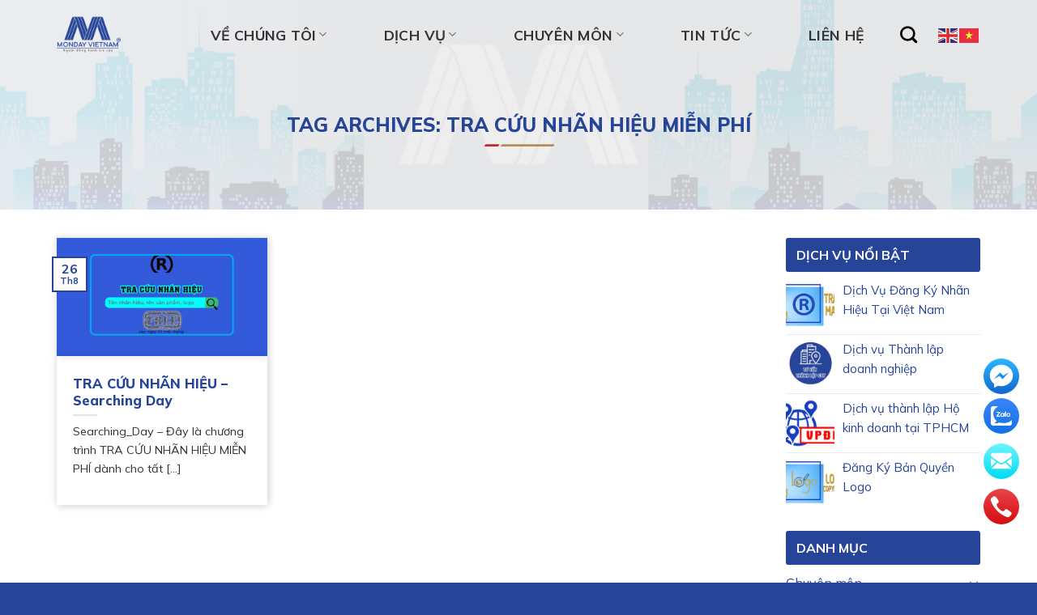

--- FILE ---
content_type: text/html; charset=UTF-8
request_url: https://mondayvietnam.com/tag/tra-cuu-nhan-hieu-mien-phi/
body_size: 31867
content:
<!DOCTYPE html>
<!--[if IE 9 ]> <html lang="vi" prefix="og: https://ogp.me/ns#" class="ie9 loading-site no-js"> <![endif]-->
<!--[if IE 8 ]> <html lang="vi" prefix="og: https://ogp.me/ns#" class="ie8 loading-site no-js"> <![endif]-->
<!--[if (gte IE 9)|!(IE)]><!--><html lang="vi" prefix="og: https://ogp.me/ns#" class="loading-site no-js"> <!--<![endif]-->

<!-- Global site tag (gtag.js) - Google Analytics -->
<script async src="https://www.googletagmanager.com/gtag/js?id=G-11EK1WK6ZT"></script>
<script>
  window.dataLayer = window.dataLayer || [];
  function gtag(){dataLayer.push(arguments);}
  gtag('js', new Date());

  gtag('config', 'G-11EK1WK6ZT');
</script>	
	
<head>
	<meta name="google-site-verification" content="4RzaxGeweI1XqvqfeNmwd04Q8rgW9CsZCc-FQNDxZnc" />
	
	<meta charset="UTF-8" />
	<link rel="profile" href="https://gmpg.org/xfn/11" />
	<link rel="pingback" href="https://mondayvietnam.com/xmlrpc.php" />

	    <meta name="viewport" content="width=device-width, initial-scale=1, maximum-scale=1, user-scalable=0">
        
	<script>(function(html){html.className = html.className.replace(/\bno-js\b/,'js')})(document.documentElement);</script>
<meta name="viewport" content="width=device-width, initial-scale=1, maximum-scale=1" />
<!-- Tối ưu hóa công cụ tìm kiếm bởi Rank Math - https://rankmath.com/ -->
<title>tra cứu nhãn hiệu miễn phí - Monday Vietnam</title>
<meta name="robots" content="index, follow, max-snippet:-1, max-video-preview:-1, max-image-preview:large"/>
<link rel="canonical" href="https://mondayvietnam.com/tag/tra-cuu-nhan-hieu-mien-phi/" />
<meta property="og:locale" content="vi_VN" />
<meta property="og:type" content="article" />
<meta property="og:title" content="tra cứu nhãn hiệu miễn phí - Monday Vietnam" />
<meta property="og:url" content="https://mondayvietnam.com/tag/tra-cuu-nhan-hieu-mien-phi/" />
<meta property="og:site_name" content="Monday Vietnam" />
<meta name="twitter:card" content="summary_large_image" />
<meta name="twitter:title" content="tra cứu nhãn hiệu miễn phí - Monday Vietnam" />
<meta name="twitter:label1" content="Bài viết" />
<meta name="twitter:data1" content="1" />
<script type="application/ld+json" class="rank-math-schema">{"@context":"https://schema.org","@graph":[{"@type":"Organization","@id":"https://mondayvietnam.com/#organization","name":"Monday Vietnam","url":"https://mondayvietnam.com","logo":{"@type":"ImageObject","@id":"https://mondayvietnam.com/#logo","url":"https://mondayvietnam.com/wp-content/uploads/2024/10/cropped-LOGO-Monday-VietNam-new.png","contentUrl":"https://mondayvietnam.com/wp-content/uploads/2024/10/cropped-LOGO-Monday-VietNam-new.png","caption":"Monday Vietnam","inLanguage":"vi","width":"512","height":"512"}},{"@type":"WebSite","@id":"https://mondayvietnam.com/#website","url":"https://mondayvietnam.com","name":"Monday Vietnam","publisher":{"@id":"https://mondayvietnam.com/#organization"},"inLanguage":"vi"},{"@type":"BreadcrumbList","@id":"https://mondayvietnam.com/tag/tra-cuu-nhan-hieu-mien-phi/#breadcrumb","itemListElement":[{"@type":"ListItem","position":"1","item":{"@id":"https://mondayvietnam.com","name":"Trang ch\u1ee7"}},{"@type":"ListItem","position":"2","item":{"@id":"https://mondayvietnam.com/tag/tra-cuu-nhan-hieu-mien-phi/","name":"tra c\u1ee9u nh\u00e3n hi\u1ec7u mi\u1ec5n ph\u00ed"}}]},{"@type":"CollectionPage","@id":"https://mondayvietnam.com/tag/tra-cuu-nhan-hieu-mien-phi/#webpage","url":"https://mondayvietnam.com/tag/tra-cuu-nhan-hieu-mien-phi/","name":"tra c\u1ee9u nh\u00e3n hi\u1ec7u mi\u1ec5n ph\u00ed - Monday Vietnam","isPartOf":{"@id":"https://mondayvietnam.com/#website"},"inLanguage":"vi","breadcrumb":{"@id":"https://mondayvietnam.com/tag/tra-cuu-nhan-hieu-mien-phi/#breadcrumb"}}]}</script>
<!-- /Plugin SEO WordPress Rank Math -->

<link rel='dns-prefetch' href='//fonts.googleapis.com' />
<link rel="alternate" type="application/rss+xml" title="Dòng thông tin Monday Vietnam &raquo;" href="https://mondayvietnam.com/feed/" />
<link rel="alternate" type="application/rss+xml" title="Monday Vietnam &raquo; Dòng bình luận" href="https://mondayvietnam.com/comments/feed/" />
<link rel="alternate" type="application/rss+xml" title="Dòng thông tin cho Thẻ Monday Vietnam &raquo; tra cứu nhãn hiệu miễn phí" href="https://mondayvietnam.com/tag/tra-cuu-nhan-hieu-mien-phi/feed/" />
<script type="text/javascript">
/* <![CDATA[ */
window._wpemojiSettings = {"baseUrl":"https:\/\/s.w.org\/images\/core\/emoji\/15.0.3\/72x72\/","ext":".png","svgUrl":"https:\/\/s.w.org\/images\/core\/emoji\/15.0.3\/svg\/","svgExt":".svg","source":{"concatemoji":"https:\/\/mondayvietnam.com\/wp-includes\/js\/wp-emoji-release.min.js?ver=6.6.4"}};
/*! This file is auto-generated */
!function(i,n){var o,s,e;function c(e){try{var t={supportTests:e,timestamp:(new Date).valueOf()};sessionStorage.setItem(o,JSON.stringify(t))}catch(e){}}function p(e,t,n){e.clearRect(0,0,e.canvas.width,e.canvas.height),e.fillText(t,0,0);var t=new Uint32Array(e.getImageData(0,0,e.canvas.width,e.canvas.height).data),r=(e.clearRect(0,0,e.canvas.width,e.canvas.height),e.fillText(n,0,0),new Uint32Array(e.getImageData(0,0,e.canvas.width,e.canvas.height).data));return t.every(function(e,t){return e===r[t]})}function u(e,t,n){switch(t){case"flag":return n(e,"\ud83c\udff3\ufe0f\u200d\u26a7\ufe0f","\ud83c\udff3\ufe0f\u200b\u26a7\ufe0f")?!1:!n(e,"\ud83c\uddfa\ud83c\uddf3","\ud83c\uddfa\u200b\ud83c\uddf3")&&!n(e,"\ud83c\udff4\udb40\udc67\udb40\udc62\udb40\udc65\udb40\udc6e\udb40\udc67\udb40\udc7f","\ud83c\udff4\u200b\udb40\udc67\u200b\udb40\udc62\u200b\udb40\udc65\u200b\udb40\udc6e\u200b\udb40\udc67\u200b\udb40\udc7f");case"emoji":return!n(e,"\ud83d\udc26\u200d\u2b1b","\ud83d\udc26\u200b\u2b1b")}return!1}function f(e,t,n){var r="undefined"!=typeof WorkerGlobalScope&&self instanceof WorkerGlobalScope?new OffscreenCanvas(300,150):i.createElement("canvas"),a=r.getContext("2d",{willReadFrequently:!0}),o=(a.textBaseline="top",a.font="600 32px Arial",{});return e.forEach(function(e){o[e]=t(a,e,n)}),o}function t(e){var t=i.createElement("script");t.src=e,t.defer=!0,i.head.appendChild(t)}"undefined"!=typeof Promise&&(o="wpEmojiSettingsSupports",s=["flag","emoji"],n.supports={everything:!0,everythingExceptFlag:!0},e=new Promise(function(e){i.addEventListener("DOMContentLoaded",e,{once:!0})}),new Promise(function(t){var n=function(){try{var e=JSON.parse(sessionStorage.getItem(o));if("object"==typeof e&&"number"==typeof e.timestamp&&(new Date).valueOf()<e.timestamp+604800&&"object"==typeof e.supportTests)return e.supportTests}catch(e){}return null}();if(!n){if("undefined"!=typeof Worker&&"undefined"!=typeof OffscreenCanvas&&"undefined"!=typeof URL&&URL.createObjectURL&&"undefined"!=typeof Blob)try{var e="postMessage("+f.toString()+"("+[JSON.stringify(s),u.toString(),p.toString()].join(",")+"));",r=new Blob([e],{type:"text/javascript"}),a=new Worker(URL.createObjectURL(r),{name:"wpTestEmojiSupports"});return void(a.onmessage=function(e){c(n=e.data),a.terminate(),t(n)})}catch(e){}c(n=f(s,u,p))}t(n)}).then(function(e){for(var t in e)n.supports[t]=e[t],n.supports.everything=n.supports.everything&&n.supports[t],"flag"!==t&&(n.supports.everythingExceptFlag=n.supports.everythingExceptFlag&&n.supports[t]);n.supports.everythingExceptFlag=n.supports.everythingExceptFlag&&!n.supports.flag,n.DOMReady=!1,n.readyCallback=function(){n.DOMReady=!0}}).then(function(){return e}).then(function(){var e;n.supports.everything||(n.readyCallback(),(e=n.source||{}).concatemoji?t(e.concatemoji):e.wpemoji&&e.twemoji&&(t(e.twemoji),t(e.wpemoji)))}))}((window,document),window._wpemojiSettings);
/* ]]> */
</script>
<style id='wp-emoji-styles-inline-css' type='text/css'>

	img.wp-smiley, img.emoji {
		display: inline !important;
		border: none !important;
		box-shadow: none !important;
		height: 1em !important;
		width: 1em !important;
		margin: 0 0.07em !important;
		vertical-align: -0.1em !important;
		background: none !important;
		padding: 0 !important;
	}
</style>
<link rel='stylesheet' id='wp-block-library-css' href='https://mondayvietnam.com/wp-includes/css/dist/block-library/style.min.css?ver=6.6.4' type='text/css' media='all' />
<style id='rank-math-toc-block-style-inline-css' type='text/css'>
.wp-block-rank-math-toc-block nav ol{counter-reset:item}.wp-block-rank-math-toc-block nav ol li{display:block}.wp-block-rank-math-toc-block nav ol li:before{content:counters(item, ".") ". ";counter-increment:item}

</style>
<style id='classic-theme-styles-inline-css' type='text/css'>
/*! This file is auto-generated */
.wp-block-button__link{color:#fff;background-color:#32373c;border-radius:9999px;box-shadow:none;text-decoration:none;padding:calc(.667em + 2px) calc(1.333em + 2px);font-size:1.125em}.wp-block-file__button{background:#32373c;color:#fff;text-decoration:none}
</style>
<style id='global-styles-inline-css' type='text/css'>
:root{--wp--preset--aspect-ratio--square: 1;--wp--preset--aspect-ratio--4-3: 4/3;--wp--preset--aspect-ratio--3-4: 3/4;--wp--preset--aspect-ratio--3-2: 3/2;--wp--preset--aspect-ratio--2-3: 2/3;--wp--preset--aspect-ratio--16-9: 16/9;--wp--preset--aspect-ratio--9-16: 9/16;--wp--preset--color--black: #000000;--wp--preset--color--cyan-bluish-gray: #abb8c3;--wp--preset--color--white: #ffffff;--wp--preset--color--pale-pink: #f78da7;--wp--preset--color--vivid-red: #cf2e2e;--wp--preset--color--luminous-vivid-orange: #ff6900;--wp--preset--color--luminous-vivid-amber: #fcb900;--wp--preset--color--light-green-cyan: #7bdcb5;--wp--preset--color--vivid-green-cyan: #00d084;--wp--preset--color--pale-cyan-blue: #8ed1fc;--wp--preset--color--vivid-cyan-blue: #0693e3;--wp--preset--color--vivid-purple: #9b51e0;--wp--preset--gradient--vivid-cyan-blue-to-vivid-purple: linear-gradient(135deg,rgba(6,147,227,1) 0%,rgb(155,81,224) 100%);--wp--preset--gradient--light-green-cyan-to-vivid-green-cyan: linear-gradient(135deg,rgb(122,220,180) 0%,rgb(0,208,130) 100%);--wp--preset--gradient--luminous-vivid-amber-to-luminous-vivid-orange: linear-gradient(135deg,rgba(252,185,0,1) 0%,rgba(255,105,0,1) 100%);--wp--preset--gradient--luminous-vivid-orange-to-vivid-red: linear-gradient(135deg,rgba(255,105,0,1) 0%,rgb(207,46,46) 100%);--wp--preset--gradient--very-light-gray-to-cyan-bluish-gray: linear-gradient(135deg,rgb(238,238,238) 0%,rgb(169,184,195) 100%);--wp--preset--gradient--cool-to-warm-spectrum: linear-gradient(135deg,rgb(74,234,220) 0%,rgb(151,120,209) 20%,rgb(207,42,186) 40%,rgb(238,44,130) 60%,rgb(251,105,98) 80%,rgb(254,248,76) 100%);--wp--preset--gradient--blush-light-purple: linear-gradient(135deg,rgb(255,206,236) 0%,rgb(152,150,240) 100%);--wp--preset--gradient--blush-bordeaux: linear-gradient(135deg,rgb(254,205,165) 0%,rgb(254,45,45) 50%,rgb(107,0,62) 100%);--wp--preset--gradient--luminous-dusk: linear-gradient(135deg,rgb(255,203,112) 0%,rgb(199,81,192) 50%,rgb(65,88,208) 100%);--wp--preset--gradient--pale-ocean: linear-gradient(135deg,rgb(255,245,203) 0%,rgb(182,227,212) 50%,rgb(51,167,181) 100%);--wp--preset--gradient--electric-grass: linear-gradient(135deg,rgb(202,248,128) 0%,rgb(113,206,126) 100%);--wp--preset--gradient--midnight: linear-gradient(135deg,rgb(2,3,129) 0%,rgb(40,116,252) 100%);--wp--preset--font-size--small: 13px;--wp--preset--font-size--medium: 20px;--wp--preset--font-size--large: 36px;--wp--preset--font-size--x-large: 42px;--wp--preset--spacing--20: 0.44rem;--wp--preset--spacing--30: 0.67rem;--wp--preset--spacing--40: 1rem;--wp--preset--spacing--50: 1.5rem;--wp--preset--spacing--60: 2.25rem;--wp--preset--spacing--70: 3.38rem;--wp--preset--spacing--80: 5.06rem;--wp--preset--shadow--natural: 6px 6px 9px rgba(0, 0, 0, 0.2);--wp--preset--shadow--deep: 12px 12px 50px rgba(0, 0, 0, 0.4);--wp--preset--shadow--sharp: 6px 6px 0px rgba(0, 0, 0, 0.2);--wp--preset--shadow--outlined: 6px 6px 0px -3px rgba(255, 255, 255, 1), 6px 6px rgba(0, 0, 0, 1);--wp--preset--shadow--crisp: 6px 6px 0px rgba(0, 0, 0, 1);}:where(.is-layout-flex){gap: 0.5em;}:where(.is-layout-grid){gap: 0.5em;}body .is-layout-flex{display: flex;}.is-layout-flex{flex-wrap: wrap;align-items: center;}.is-layout-flex > :is(*, div){margin: 0;}body .is-layout-grid{display: grid;}.is-layout-grid > :is(*, div){margin: 0;}:where(.wp-block-columns.is-layout-flex){gap: 2em;}:where(.wp-block-columns.is-layout-grid){gap: 2em;}:where(.wp-block-post-template.is-layout-flex){gap: 1.25em;}:where(.wp-block-post-template.is-layout-grid){gap: 1.25em;}.has-black-color{color: var(--wp--preset--color--black) !important;}.has-cyan-bluish-gray-color{color: var(--wp--preset--color--cyan-bluish-gray) !important;}.has-white-color{color: var(--wp--preset--color--white) !important;}.has-pale-pink-color{color: var(--wp--preset--color--pale-pink) !important;}.has-vivid-red-color{color: var(--wp--preset--color--vivid-red) !important;}.has-luminous-vivid-orange-color{color: var(--wp--preset--color--luminous-vivid-orange) !important;}.has-luminous-vivid-amber-color{color: var(--wp--preset--color--luminous-vivid-amber) !important;}.has-light-green-cyan-color{color: var(--wp--preset--color--light-green-cyan) !important;}.has-vivid-green-cyan-color{color: var(--wp--preset--color--vivid-green-cyan) !important;}.has-pale-cyan-blue-color{color: var(--wp--preset--color--pale-cyan-blue) !important;}.has-vivid-cyan-blue-color{color: var(--wp--preset--color--vivid-cyan-blue) !important;}.has-vivid-purple-color{color: var(--wp--preset--color--vivid-purple) !important;}.has-black-background-color{background-color: var(--wp--preset--color--black) !important;}.has-cyan-bluish-gray-background-color{background-color: var(--wp--preset--color--cyan-bluish-gray) !important;}.has-white-background-color{background-color: var(--wp--preset--color--white) !important;}.has-pale-pink-background-color{background-color: var(--wp--preset--color--pale-pink) !important;}.has-vivid-red-background-color{background-color: var(--wp--preset--color--vivid-red) !important;}.has-luminous-vivid-orange-background-color{background-color: var(--wp--preset--color--luminous-vivid-orange) !important;}.has-luminous-vivid-amber-background-color{background-color: var(--wp--preset--color--luminous-vivid-amber) !important;}.has-light-green-cyan-background-color{background-color: var(--wp--preset--color--light-green-cyan) !important;}.has-vivid-green-cyan-background-color{background-color: var(--wp--preset--color--vivid-green-cyan) !important;}.has-pale-cyan-blue-background-color{background-color: var(--wp--preset--color--pale-cyan-blue) !important;}.has-vivid-cyan-blue-background-color{background-color: var(--wp--preset--color--vivid-cyan-blue) !important;}.has-vivid-purple-background-color{background-color: var(--wp--preset--color--vivid-purple) !important;}.has-black-border-color{border-color: var(--wp--preset--color--black) !important;}.has-cyan-bluish-gray-border-color{border-color: var(--wp--preset--color--cyan-bluish-gray) !important;}.has-white-border-color{border-color: var(--wp--preset--color--white) !important;}.has-pale-pink-border-color{border-color: var(--wp--preset--color--pale-pink) !important;}.has-vivid-red-border-color{border-color: var(--wp--preset--color--vivid-red) !important;}.has-luminous-vivid-orange-border-color{border-color: var(--wp--preset--color--luminous-vivid-orange) !important;}.has-luminous-vivid-amber-border-color{border-color: var(--wp--preset--color--luminous-vivid-amber) !important;}.has-light-green-cyan-border-color{border-color: var(--wp--preset--color--light-green-cyan) !important;}.has-vivid-green-cyan-border-color{border-color: var(--wp--preset--color--vivid-green-cyan) !important;}.has-pale-cyan-blue-border-color{border-color: var(--wp--preset--color--pale-cyan-blue) !important;}.has-vivid-cyan-blue-border-color{border-color: var(--wp--preset--color--vivid-cyan-blue) !important;}.has-vivid-purple-border-color{border-color: var(--wp--preset--color--vivid-purple) !important;}.has-vivid-cyan-blue-to-vivid-purple-gradient-background{background: var(--wp--preset--gradient--vivid-cyan-blue-to-vivid-purple) !important;}.has-light-green-cyan-to-vivid-green-cyan-gradient-background{background: var(--wp--preset--gradient--light-green-cyan-to-vivid-green-cyan) !important;}.has-luminous-vivid-amber-to-luminous-vivid-orange-gradient-background{background: var(--wp--preset--gradient--luminous-vivid-amber-to-luminous-vivid-orange) !important;}.has-luminous-vivid-orange-to-vivid-red-gradient-background{background: var(--wp--preset--gradient--luminous-vivid-orange-to-vivid-red) !important;}.has-very-light-gray-to-cyan-bluish-gray-gradient-background{background: var(--wp--preset--gradient--very-light-gray-to-cyan-bluish-gray) !important;}.has-cool-to-warm-spectrum-gradient-background{background: var(--wp--preset--gradient--cool-to-warm-spectrum) !important;}.has-blush-light-purple-gradient-background{background: var(--wp--preset--gradient--blush-light-purple) !important;}.has-blush-bordeaux-gradient-background{background: var(--wp--preset--gradient--blush-bordeaux) !important;}.has-luminous-dusk-gradient-background{background: var(--wp--preset--gradient--luminous-dusk) !important;}.has-pale-ocean-gradient-background{background: var(--wp--preset--gradient--pale-ocean) !important;}.has-electric-grass-gradient-background{background: var(--wp--preset--gradient--electric-grass) !important;}.has-midnight-gradient-background{background: var(--wp--preset--gradient--midnight) !important;}.has-small-font-size{font-size: var(--wp--preset--font-size--small) !important;}.has-medium-font-size{font-size: var(--wp--preset--font-size--medium) !important;}.has-large-font-size{font-size: var(--wp--preset--font-size--large) !important;}.has-x-large-font-size{font-size: var(--wp--preset--font-size--x-large) !important;}
:where(.wp-block-post-template.is-layout-flex){gap: 1.25em;}:where(.wp-block-post-template.is-layout-grid){gap: 1.25em;}
:where(.wp-block-columns.is-layout-flex){gap: 2em;}:where(.wp-block-columns.is-layout-grid){gap: 2em;}
:root :where(.wp-block-pullquote){font-size: 1.5em;line-height: 1.6;}
</style>
<link rel='stylesheet' id='az-styles-css' href='https://mondayvietnam.com/wp-content/plugins/az-button-call/css/az-styles.css?ver=6.6.4' type='text/css' media='all' />
<link rel='stylesheet' id='contact-form-7-css' href='https://mondayvietnam.com/wp-content/plugins/contact-form-7/includes/css/styles.css?ver=6.0' type='text/css' media='all' />
<link rel='stylesheet' id='custom-css' href='https://mondayvietnam.com/wp-content/themes/flatsome-child/assets/css/custom.css?ver=1' type='text/css' media='all' />
<link rel='stylesheet' id='slick-css-css' href='https://mondayvietnam.com/wp-content/themes/flatsome-child/assets/css/slick.css?ver=6.6.4' type='text/css' media='all' />
<link rel='stylesheet' id='flatsome-icons-css' href='https://mondayvietnam.com/wp-content/themes/flatsome/assets/css/fl-icons.css?ver=3.12' type='text/css' media='all' />
<link rel='stylesheet' id='flatsome-main-css' href='https://mondayvietnam.com/wp-content/themes/flatsome/assets/css/flatsome.css?ver=3.13.3' type='text/css' media='all' />
<link rel='stylesheet' id='flatsome-style-css' href='https://mondayvietnam.com/wp-content/themes/flatsome-child/style.css?ver=3.0' type='text/css' media='all' />
<link rel='stylesheet' id='flatsome-googlefonts-css' href='//fonts.googleapis.com/css?family=Mulish%3Aregular%2C800%2Cregular%2C700%7CDancing+Script%3Aregular%2C400&#038;display=swap&#038;ver=3.9' type='text/css' media='all' />
<script type="text/javascript" src="https://mondayvietnam.com/wp-includes/js/jquery/jquery.min.js?ver=3.7.1" id="jquery-core-js"></script>
<script type="text/javascript" src="https://mondayvietnam.com/wp-includes/js/jquery/jquery-migrate.min.js?ver=3.4.1" id="jquery-migrate-js"></script>
<link rel="https://api.w.org/" href="https://mondayvietnam.com/wp-json/" /><link rel="alternate" title="JSON" type="application/json" href="https://mondayvietnam.com/wp-json/wp/v2/tags/770" /><link rel="EditURI" type="application/rsd+xml" title="RSD" href="https://mondayvietnam.com/xmlrpc.php?rsd" />
<meta name="generator" content="WordPress 6.6.4" />
<style>.bg{opacity: 0; transition: opacity 1s; -webkit-transition: opacity 1s;} .bg-loaded{opacity: 1;}</style><!--[if IE]><link rel="stylesheet" type="text/css" href="https://mondayvietnam.com/wp-content/themes/flatsome/assets/css/ie-fallback.css"><script src="//cdnjs.cloudflare.com/ajax/libs/html5shiv/3.6.1/html5shiv.js"></script><script>var head = document.getElementsByTagName('head')[0],style = document.createElement('style');style.type = 'text/css';style.styleSheet.cssText = ':before,:after{content:none !important';head.appendChild(style);setTimeout(function(){head.removeChild(style);}, 0);</script><script src="https://mondayvietnam.com/wp-content/themes/flatsome/assets/libs/ie-flexibility.js"></script><![endif]--><meta name="google-site-verification" content="cn-YU6xTdAjsedj4q0SWFWIT5KhIz2khEesggT7IYMk" /><link rel="icon" href="https://mondayvietnam.com/wp-content/uploads/2024/10/cropped-LOGO-Monday-VietNam-new-32x32.png" sizes="32x32" />
<link rel="icon" href="https://mondayvietnam.com/wp-content/uploads/2024/10/cropped-LOGO-Monday-VietNam-new-192x192.png" sizes="192x192" />
<link rel="apple-touch-icon" href="https://mondayvietnam.com/wp-content/uploads/2024/10/cropped-LOGO-Monday-VietNam-new-180x180.png" />
<meta name="msapplication-TileImage" content="https://mondayvietnam.com/wp-content/uploads/2024/10/cropped-LOGO-Monday-VietNam-new-270x270.png" />
<meta name="google-site-verification" content="7mTK2RzD5zcapQMBBPlq08M19wMoAqaQ88sNQw-qzQk" />
<!-- Google tag (gtag.js) -->
<script async src="https://www.googletagmanager.com/gtag/js?id=G-XTJQZVV8C5"></script>
<script>
  window.dataLayer = window.dataLayer || [];
  function gtag(){dataLayer.push(arguments);}
  gtag('js', new Date());
  gtag('config', 'G-XTJQZVV8C5');
</script>
<!-- Meta Pixel Code -->
<script>
!function(f,b,e,v,n,t,s)
{if(f.fbq)return;n=f.fbq=function(){n.callMethod?
n.callMethod.apply(n,arguments):n.queue.push(arguments)};
if(!f._fbq)f._fbq=n;n.push=n;n.loaded=!0;n.version='2.0';
n.queue=[];t=b.createElement(e);t.async=!0;
t.src=v;s=b.getElementsByTagName(e)[0];
s.parentNode.insertBefore(t,s)}(window, document,'script',
'https://connect.facebook.net/en_US/fbevents.js');
fbq('init', '666950957477053');
fbq('track', 'PageView');
</script>
<noscript><img height="1" width="1" style="display:none"
src="https://www.facebook.com/tr?id=666950957477053&ev=PageView&noscript=1"/></noscript>
<!-- End Meta Pixel Code --><style id="custom-css" type="text/css">:root {--primary-color: #274598;}.full-width .ubermenu-nav, .container, .row{max-width: 1170px}.row.row-collapse{max-width: 1140px}.row.row-small{max-width: 1162.5px}.row.row-large{max-width: 1200px}.header-main{height: 85px}#logo img{max-height: 85px}#logo{width:160px;}#logo img{padding:3px 0;}#logo a{max-width:120px;}.header-bottom{min-height: 55px}.header-top{min-height: 50px}.transparent .header-main{height: 90px}.transparent #logo img{max-height: 90px}.has-transparent + .page-title:first-of-type,.has-transparent + #main > .page-title,.has-transparent + #main > div > .page-title,.has-transparent + #main .page-header-wrapper:first-of-type .page-title{padding-top: 120px;}.header.show-on-scroll,.stuck .header-main{height:50px!important}.stuck #logo img{max-height: 50px!important}.header-bg-color, .header-wrapper {background-color: rgba(255,255,255,0)}.header-bottom {background-color: #f1f1f1}.top-bar-nav > li > a{line-height: 16px }.header-main .nav > li > a{line-height: 20px }.stuck .header-main .nav > li > a{line-height: 29px }.header-bottom-nav > li > a{line-height: 16px }@media (max-width: 549px) {.header-main{height: 50px}#logo img{max-height: 50px}}.nav-dropdown{font-size:97%}.nav-dropdown-has-arrow li.has-dropdown:after{border-bottom-color: #274598;}.nav .nav-dropdown{background-color: #274598}.header-top{background-color:#ffffff!important;}/* Color */.accordion-title.active, .has-icon-bg .icon .icon-inner,.logo a, .primary.is-underline, .primary.is-link, .badge-outline .badge-inner, .nav-outline > li.active> a,.nav-outline >li.active > a, .cart-icon strong,[data-color='primary'], .is-outline.primary{color: #274598;}/* Color !important */[data-text-color="primary"]{color: #274598!important;}/* Background Color */[data-text-bg="primary"]{background-color: #274598;}/* Background */.scroll-to-bullets a,.featured-title, .label-new.menu-item > a:after, .nav-pagination > li > .current,.nav-pagination > li > span:hover,.nav-pagination > li > a:hover,.has-hover:hover .badge-outline .badge-inner,button[type="submit"], .button.wc-forward:not(.checkout):not(.checkout-button), .button.submit-button, .button.primary:not(.is-outline),.featured-table .title,.is-outline:hover, .has-icon:hover .icon-label,.nav-dropdown-bold .nav-column li > a:hover, .nav-dropdown.nav-dropdown-bold > li > a:hover, .nav-dropdown-bold.dark .nav-column li > a:hover, .nav-dropdown.nav-dropdown-bold.dark > li > a:hover, .is-outline:hover, .tagcloud a:hover,.grid-tools a, input[type='submit']:not(.is-form), .box-badge:hover .box-text, input.button.alt,.nav-box > li > a:hover,.nav-box > li.active > a,.nav-pills > li.active > a ,.current-dropdown .cart-icon strong, .cart-icon:hover strong, .nav-line-bottom > li > a:before, .nav-line-grow > li > a:before, .nav-line > li > a:before,.banner, .header-top, .slider-nav-circle .flickity-prev-next-button:hover svg, .slider-nav-circle .flickity-prev-next-button:hover .arrow, .primary.is-outline:hover, .button.primary:not(.is-outline), input[type='submit'].primary, input[type='submit'].primary, input[type='reset'].button, input[type='button'].primary, .badge-inner{background-color: #274598;}/* Border */.nav-vertical.nav-tabs > li.active > a,.scroll-to-bullets a.active,.nav-pagination > li > .current,.nav-pagination > li > span:hover,.nav-pagination > li > a:hover,.has-hover:hover .badge-outline .badge-inner,.accordion-title.active,.featured-table,.is-outline:hover, .tagcloud a:hover,blockquote, .has-border, .cart-icon strong:after,.cart-icon strong,.blockUI:before, .processing:before,.loading-spin, .slider-nav-circle .flickity-prev-next-button:hover svg, .slider-nav-circle .flickity-prev-next-button:hover .arrow, .primary.is-outline:hover{border-color: #274598}.nav-tabs > li.active > a{border-top-color: #274598}.widget_shopping_cart_content .blockUI.blockOverlay:before { border-left-color: #274598 }.woocommerce-checkout-review-order .blockUI.blockOverlay:before { border-left-color: #274598 }/* Fill */.slider .flickity-prev-next-button:hover svg,.slider .flickity-prev-next-button:hover .arrow{fill: #274598;}/* Background Color */[data-icon-label]:after, .secondary.is-underline:hover,.secondary.is-outline:hover,.icon-label,.button.secondary:not(.is-outline),.button.alt:not(.is-outline), .badge-inner.on-sale, .button.checkout, .single_add_to_cart_button, .current .breadcrumb-step{ background-color:#274598; }[data-text-bg="secondary"]{background-color: #274598;}/* Color */.secondary.is-underline,.secondary.is-link, .secondary.is-outline,.stars a.active, .star-rating:before, .woocommerce-page .star-rating:before,.star-rating span:before, .color-secondary{color: #274598}/* Color !important */[data-text-color="secondary"]{color: #274598!important;}/* Border */.secondary.is-outline:hover{border-color:#274598}body{font-size: 100%;}body{font-family:"Mulish", sans-serif}body{font-weight: 0}body{color: #333333}.nav > li > a {font-family:"Mulish", sans-serif;}.mobile-sidebar-levels-2 .nav > li > ul > li > a {font-family:"Mulish", sans-serif;}.nav > li > a {font-weight: 700;}.mobile-sidebar-levels-2 .nav > li > ul > li > a {font-weight: 700;}h1,h2,h3,h4,h5,h6,.heading-font, .off-canvas-center .nav-sidebar.nav-vertical > li > a{font-family: "Mulish", sans-serif;}h1,h2,h3,h4,h5,h6,.heading-font,.banner h1,.banner h2{font-weight: 800;}h1,h2,h3,h4,h5,h6,.heading-font{color: #274598;}.breadcrumbs{text-transform: none;}.alt-font{font-family: "Dancing Script", sans-serif;}.alt-font{font-weight: 400!important;}.header:not(.transparent) .top-bar-nav > li > a {color: #666666;}.header:not(.transparent) .top-bar-nav.nav > li > a:hover,.header:not(.transparent) .top-bar-nav.nav > li.active > a,.header:not(.transparent) .top-bar-nav.nav > li.current > a,.header:not(.transparent) .top-bar-nav.nav > li > a.active,.header:not(.transparent) .top-bar-nav.nav > li > a.current{color: #000000;}.top-bar-nav.nav-line-bottom > li > a:before,.top-bar-nav.nav-line-grow > li > a:before,.top-bar-nav.nav-line > li > a:before,.top-bar-nav.nav-box > li > a:hover,.top-bar-nav.nav-box > li.active > a,.top-bar-nav.nav-pills > li > a:hover,.top-bar-nav.nav-pills > li.active > a{color:#FFF!important;background-color: #000000;}.header:not(.transparent) .header-nav-main.nav > li > a {color: #333333;}a{color: #333333;}a:hover{color: #274598;}.tagcloud a:hover{border-color: #274598;background-color: #274598;}.header-main .social-icons,.header-main .cart-icon strong,.header-main .menu-title,.header-main .header-button > .button.is-outline,.header-main .nav > li > a > i:not(.icon-angle-down){color: #333333!important;}.header-main .header-button > .button.is-outline,.header-main .cart-icon strong:after,.header-main .cart-icon strong{border-color: #333333!important;}.header-main .header-button > .button:not(.is-outline){background-color: #333333!important;}.header-main .current-dropdown .cart-icon strong,.header-main .header-button > .button:hover,.header-main .header-button > .button:hover i,.header-main .header-button > .button:hover span{color:#FFF!important;}.header-main .menu-title:hover,.header-main .social-icons a:hover,.header-main .header-button > .button.is-outline:hover,.header-main .nav > li > a:hover > i:not(.icon-angle-down){color: #333333!important;}.header-main .current-dropdown .cart-icon strong,.header-main .header-button > .button:hover{background-color: #333333!important;}.header-main .current-dropdown .cart-icon strong:after,.header-main .current-dropdown .cart-icon strong,.header-main .header-button > .button:hover{border-color: #333333!important;}.absolute-footer, html{background-color: #274598}/* Custom CSS */h2{font-size: 32px;}h3{font-size: 28px;}h4{font-size: 24px;}h5{font-size: 20px;}h6{font-size: 18px;}h1, h2, h3, h4, h5, h6, p{margin-bottom: 8px}.single .entry-content.single-page h1{font-size: 60px; line-height: 0.2; }header ul.header-nav.header-nav-main li.menu-item {margin: 0 30px;}header ul.header-nav.header-nav-main li.menu-item ul.sub-menu li.menu-item { margin: 0; }header ul.header-nav.header-nav-main li.menu-item ul.sub-menu { padding: 0; }header ul.header-nav.header-nav-main li.menu-item ul.sub-menu li.menu-item a{ padding: 12px 10px; margin: 0; font-weight: 600; border-color: transparent !important; }header ul.header-nav.header-nav-main li.menu-item ul.sub-menu li.menu-item.current-menu-item a,header ul.header-nav.header-nav-main li.menu-item ul.sub-menu li.menu-item:hover a { background: #274598;color: #fff !important;}.hotline-topbar .icon-box-text h5 {text-transform: capitalize;font-weight: 700;font-size: 13px;margin-bottom: 5px;}.hotline-topbar .icon-box-text h6 {font-size: 16px;opacity: 1;}#top-bar {box-shadow: 0px 2px 5px rgb(0 0 0 / 8%);}#top-bar ul#header-contact li a {text-transform: inherit;font-weight: 600;}#top-bar ul#header-contact li a i {color: #274598;}.header-main .nav > li > a > i:not(.icon-angle-down) {color: #000!important;}li.header-search a:before {display: none;}.img-bg {z-index: -1;}.row-dt {background: #fff;box-shadow: 0px 0 15px rgb(0 0 0 / 7%);margin-top: -65px;max-width: 1310px;padding-right: 10px;}.menu-dv-ft a.ux-menu-link__link {padding: 0; min-height: 27px;}.menu-dv-ft a.ux-menu-link__link:hover {color: #ffc582 !important;}.icon-box-ct .icon-box-text h5 {font-size: 18px;color: #333;}.hd-custom .section-title b {opacity: 0;}.hd-custom .section-title-normal, .hd-custom span.section-title-main { border-bottom: 0;}.single .entry-content.single-page h5, .single .entry-content.single-page h4 {margin-top: 20px;margin-bottom: 15px;line-height: 1.4;}.single .entry-content.single-page h5:after, .single .entry-content.single-page h4:after { margin-bottom: 10px; }.hd-custom .section-title.section-title-center span:after, .single-post .page-title .page-title-inner h1:after, .single .entry-content.single-page h5.has-text-align-center:after, .archive .archive-page-header .col h1:after,.single .col h1:after, .search .archive-page-header h1:after {margin: 10px auto;}.row-dv .col {padding-bottom: 15px;}.row-dv a.ux-menu-link__link.flex {font-weight: bold;min-height: 40px;padding: 20px 0;}.row-dv a.ux-menu-link__link.flex i.ux-menu-link__icon:before{font-weight: 900;color: #274598;}.row-dv a.ux-menu-link__link.flex:hover {color: #b58b5a;}.row-doingu span.person-name {font-size: 17px;text-transform: capitalize;}.row-doingu span.person-title {color: #777777;font-size: 16px;text-transform: initial;letter-spacing: 0;}.row-doingu .box-text {box-shadow: 0px 1px 8px rgb(0 0 0 / 12%);}.uppercase, h6, th, span.widget-title {letter-spacing: 0;}.row-doingu h4 {line-height: 1.2;}.row-logo-dt .ux-logo-link img {box-shadow: 0px 0px 10px rgb(0 0 0 / 15%);border-radius: 20px 0 20px 0;}.ykien-kh {margin-top: -40px;}.ykien-kh .testimonial-name.test_name {color: #274598;display: block;font-size: 18px;}.ykien-kh span.testimonial-name-divider {display: none;}.ykien-kh .icon-box.testimonial-box {margin-top: -15px;}.col-bg-ct {background: #efefef;}.icon-box-ct .icon-box-text h6 {opacity: 1;color: #b58b5a;text-transform: capitalize;font-weight: 400;font-size: 16px;}.icon-box-ct .icon-box-text h6:hover{color: #274598;}.home .pre-footer {display: none;}.form-lienhe form p {width: 30%;float: left;margin: 0 11px;}.form-lienhe form p:nth-child(5), .form-lienhe form p:nth-child(6) {width: 95%;}input.wpcf7-submit {margin: 0 auto;display: block;}.post-sidebar .hotline-topbar .col, .single-dich_vu .row-post .hotline-topbar .col {min-width: 100%;margin: 5px 0;}.form-lienhe form input { min-height: 50px;}.form-lienhe form input, .form-lienhe form textarea {box-shadow: none;background: #F7F7F7;border-color: #f3f3f3;}.post-sidebar .is-divider.small {display: none;}.post-sidebar .widget-title, .sidebar_dv .title-sidebar {background: #274598;padding: 13px;display: block;color: #fff;margin-bottom: 5px;border-radius: 3px;font-weight: bold;}.post-sidebar .widget_categories ul li.cat-item {padding: 10px 0;}.post-sidebar .widget_categories ul li.cat-item ul.children li.cat-item {padding: 3px 0;}.post-sidebar .widget_categories ul li.cat-item a, .sidebar_dv .post-title a {border-left: 3px #DDDDDD solid;padding: 0 0 0 15px;margin: 0px 0;display: block;line-height: 1.4;font-size: 16px;}.post-sidebar .widget_categories ul li.cat-item.active a {border-color: #b58b5a;}.post-sidebar .widget_categories ul li.cat-item ul.children li.cat-item a {border: none;padding: 0;margin:0;}.post-sidebar .widget_categories ul li.cat-item ul.children { border: none; }/* .archive .post-item .box-text {background: #F7F7F7;} */.archive .box, .archive .box-image, .archive .box-text{box-shadow: 1px 1px 10px rgb(0 0 0 / 10%);}.single-post .page-title .page-title-inner {min-height: 270px !important;}.blog-archive .archive-page-header {margin-bottom: 35px;}.single .archive-page-header .col, .archive .archive-page-header .col, .search .archive-page-header .col {padding: 55px 10px;padding-top: 120px;}.single-post .page-title .title-overlay {background-color: transparent!important;}.page-title.featured-title {text-shadow: none;}.single-post .page-title .page-title-inner h6, .single-post .page-title .page-title-inner span, .single-post .page-title .page-title-inner h6:hover a, .single-post .page-title .page-title-inner span:hover a {color: #000;text-transform: capitalize;font-size: 14px;}.single-post .page-title .page-title-inner .is-divider {display: none;}.single .entry-content.single-page {text-align: justify;}.single .entry-content.single-page table {border: 1px solid #ececec;margin-top: 10px;}.single .entry-content.single-page table tr, .single .entry-content.single-page table th, .single .entry-content.single-page table td {padding: 10px;border-left: 1px solid #f3f3f3;text-align: justify;line-height: 1.5;color: #333;}.single #content {padding-top: 10px;}.single-post .next-prev-nav a {padding: 0 15px;line-height: 1.3;display: block;}.next-prev-nav .nav-next span {margin-right: -37px;display: inline-block;}.next-prev-nav .nav-previous span {margin-left: -37px;display: inline-block;}.single .wp-block-group.has-background {padding: 10px 20px 10px 20px;}.single .wp-block-group.has-background .wp-block-columns {margin-bottom: 10px;}.single .entry-content.single-page h6 {opacity: 1;text-transform: inherit;margin-top: 15px;margin-bottom: 10px;}.single .entry-content.single-page .wp-block-columns, .single .wp-block-group.has-background {margin-top: 10px;}ol.list-custom li::marker {font-size: 32px;font-weight: 900;}.single .entry-content.single-page .wp-block-quote p {font-size: 16px;}.single .wp-block-group.has-background .wp-block-columns {margin: 5px;}.single-dich_vu .row-post {display: flex;}.sidebar_dv .post-title {border-bottom: 1px solid #eee;padding: 6px 0;}.single-dich_vu .row-post .large-3.col {padding-top: 25px; padding-left: 20px;}.sidebar_dv {margin-bottom: 30px;}.sidebar_dv .post-title:hover a, .post-sidebar .widget_categories ul li.cat-item:hover a {border-color: #b58b5a;}.sidebar_dv .post-title:last-child {border: none;}.single-dich_vu .row-post .article-inner {box-shadow: 0px 2px 10px rgb(0 0 0 / 13%);padding: 15px 25px;margin-bottom: 30px;margin-top: 20px;background: #fff;}.single-dich_vu #content {background-image: url("/wp-content/uploads/2021/06/bg-gray-2.jpg");background-repeat: repeat-y;padding-top: 0 !important;}.tax-danh_muc_dv #content {background-image: url("/wp-content/uploads/2021/06/bg-mau-3.png");background-repeat: no-repeat;padding-top: 0;background-position-y: 195px;background-position-x: center;}.tax-danh_muc_dv .col {display: flex;}.tax-danh_muc_dv .post-box {text-align: center;padding: 24px;}.tax-danh_muc_dv .post-box .post-item {font-size: 18px;color: #274598;font-weight: 800;line-height: 1.2;margin: 20px 0 10px;text-transform: uppercase;padding: 0 36px;}.btn-xemthem a {background: #274598;color: #fff;padding: 5px 22px 7px;border-radius: 3px;margin: 10px 0 20px;display: inline-block;}.btn-xemthem a:hover {background: #B58B5A;}.post-sidebar .widget_categories .widget-title {margin-bottom: 0px;}span.wpcf7-not-valid-tip {margin-bottom: 10px;}.archive #content, .search #content{padding-top: 0;}.tax-danh_muc_dv .post-box .post-des {text-align: center; }.ux-search-box .autocomplete-suggestions {color: #fff;}ol.list-custom {padding-left: 20px;}.deu { text-align: justify;}.row-dt .col-inner {background: transparent !important;}.footer-ct .bg.section-bg {opacity: 1 !important;transition: none;}.box-ct {border-radius: 30px;}.absolute-footer {display: none;}.page-id-18 .pre-footer {display: none;}@media screen and (max-width: 1280px){header ul.header-nav.header-nav-main li.menu-item {margin: 0 8px;}}@media screen and (max-width: 1280px) and (min-width: 1024px){.nav-size-large>li>a{font-size: 12px;}} .sidebar_dv .post-title a { flex-wrap: nowrap;}/* Custom CSS Mobile */@media (max-width: 549px){#logo {width: 75%;}.row-dt {margin-top: 0;padding-right: 0px;}h2, h3, h4, .single .page-title .page-title-inner h1, .archive .col h1, .single .col h1, body.page-template-default .bg-header h1 {font-size: 22px;}.archive .col h1, .single .col h1 {margin-top: 70px;}#top-bar { display:none;}.form-lienhe form p {width: 95%; }.single .archive-page-header .col, .archive .archive-page-header .col, .search .archive-page-header .col {padding: 5px 10px 20px;}.tax-danh_muc_dv .post-box {padding: 5px; width: 50%;}.tax-danh_muc_dv .post-box .post-item { font-size: 15px; padding: 0;}.tax-danh_muc_dv .post-box .post-des {font-size: 15px; }.blog-archive .archive-page-header {margin-bottom: 25px;}.single-dich_vu .row-post {display: block;}.single-dich_vu .row-post .large-3.col {padding-top: 10px;padding-left: 15px;}.entry-content.single-page h1.has-text-align-right {text-align: center;line-height: 0.6;}.single-dich_vu .row-post .entry-content {padding: 0; }.single-dich_vu .row-post .article-inner { padding: 15px; }#header .header-main .header-button > .button:not(.is-outline) {background-color: #274598 !important;}}.label-new.menu-item > a:after{content:"New";}.label-hot.menu-item > a:after{content:"Hot";}.label-sale.menu-item > a:after{content:"Sale";}.label-popular.menu-item > a:after{content:"Popular";}</style>		<style type="text/css" id="wp-custom-css">
			a {
	color: #274598;
}
a:hover {
	color: rgb(215, 168, 125);
}
header ul.header-nav.header-nav-main li.menu-item {
	margin: 0 35px;
}
.ban_tracuu h5 {
    margin-top: 7px;
}
.ban_tracuu h6 {
	margin-top: 5px;
	margin-bottom: 7px !important;
}
.ban_tracuu .is-border {
    border-width: 3px;
}
.btn-ftdn h4 {
    font-size: 20px;
}
.btn-fttt h4 {
    font-size: 20px;
}
/* Q Css */
input[type="submit"] {
	margin-top: 15px;
	margin-left: inherit !important;
}
.section.sccustomer .col.small-12.large-12 {
	padding-bottom: 0;
}
.footer-hst .col {
	padding-right: 0;
	padding-bottom: 10px;
}
.footer-hst .col-inner {
	padding: 10px 5px;
}
.footer-hst .box-text {
	padding: 10px 0 0 0;
}
@media (max-width: 640px){
	.footer-hst {
		margin: 0;
	}
	.footer-hst .col {
		padding-left: 10px;
		padding-right: 10px;
	}
}		</style>
		</head>

<body data-rsssl=1 class="archive tag tag-tra-cuu-nhan-hieu-mien-phi tag-770 lightbox nav-dropdown-has-arrow nav-dropdown-has-shadow">


<a class="skip-link screen-reader-text" href="#main">Skip to content</a>

<div id="wrapper">

	
	<header id="header" class="header has-sticky sticky-jump">
		<div class="header-wrapper">
			<div id="top-bar" class="header-top hide-for-sticky show-for-medium">
    <div class="flex-row container">
      <div class="flex-col hide-for-medium flex-left">
          <ul class="nav nav-left medium-nav-center nav-small  nav-divided">
                        </ul>
      </div>

      <div class="flex-col hide-for-medium flex-center">
          <ul class="nav nav-center nav-small  nav-divided">
                        </ul>
      </div>

      <div class="flex-col hide-for-medium flex-right">
         <ul class="nav top-bar-nav nav-right nav-small  nav-divided">
                        </ul>
      </div>

            <div class="flex-col show-for-medium flex-grow">
          <ul class="nav nav-center nav-small mobile-nav  nav-divided">
              <li class="html custom html_topbar_left"><strong class="uppercase">Add anything here or just remove it...</strong></li>          </ul>
      </div>
      
    </div>
</div>
<div id="masthead" class="header-main ">
      <div class="header-inner flex-row container logo-left" role="navigation">

          <!-- Logo -->
          <div id="logo" class="flex-col logo">
            <!-- Header logo -->
<a href="https://mondayvietnam.com/" title="Monday Vietnam - Người đồng hành tin cậy" rel="home">
    <img width="160" height="85" src="https://mondayvietnam.com/wp-content/uploads/2024/10/LOGO-Monday-VietNam-new.png" class="header_logo header-logo" alt="Monday Vietnam"/><img  width="160" height="85" src="https://mondayvietnam.com/wp-content/uploads/2024/10/LOGO-Monday-VietNam-new.png" class="header-logo-dark" alt="Monday Vietnam"/></a>
          </div>

          <!-- Mobile Left Elements -->
          <div class="flex-col show-for-medium flex-left">
            <ul class="mobile-nav nav nav-left ">
              <li class="html custom html_nav_position_text"><div class="gtranslate_wrapper" id="gt-wrapper-45585349"></div></li><li class="nav-icon has-icon">
  <div class="header-button">		<a href="#" data-open="#main-menu" data-pos="left" data-bg="main-menu-overlay" data-color="" class="icon primary button round is-small" aria-label="Menu" aria-controls="main-menu" aria-expanded="false">
		
		  <i class="icon-menu" ></i>
		  		</a>
	 </div> </li>            </ul>
          </div>

          <!-- Left Elements -->
          <div class="flex-col hide-for-medium flex-left
            flex-grow">
            <ul class="header-nav header-nav-main nav nav-left  nav-size-xlarge nav-spacing-xlarge nav-uppercase" >
              <li id="menu-item-5702" class="menu-item menu-item-type-post_type menu-item-object-page menu-item-has-children menu-item-5702 menu-item-design-default has-dropdown"><a href="https://mondayvietnam.com/ve-chung-toi/" class="nav-top-link">Về chúng tôi<i class="icon-angle-down" ></i></a>
<ul class="sub-menu nav-dropdown nav-dropdown-default dark dropdown-uppercase">
	<li id="menu-item-26" class="menu-item menu-item-type-post_type menu-item-object-page menu-item-26"><a href="https://mondayvietnam.com/ve-chung-toi/">Giới thiệu tổng quan</a></li>
	<li id="menu-item-7502" class="menu-item menu-item-type-post_type menu-item-object-page menu-item-7502"><a href="https://mondayvietnam.com/profile-gioi-thieu-monday-vietnam/">Profile Monday VietNam</a></li>
</ul>
</li>
<li id="menu-item-7529" class="menu-item menu-item-type-post_type_archive menu-item-object-dich_vu menu-item-has-children menu-item-7529 menu-item-design-default has-dropdown"><a href="https://mondayvietnam.com/dich-vu/" class="nav-top-link">Dịch vụ<i class="icon-angle-down" ></i></a>
<ul class="sub-menu nav-dropdown nav-dropdown-default dark dropdown-uppercase">
	<li id="menu-item-7669" class="menu-item menu-item-type-taxonomy menu-item-object-danh_muc_dv menu-item-7669"><a href="https://mondayvietnam.com/dich-vu/dang-ky-ban-quyen-tac-gia/">Bản quyền tác giả</a></li>
	<li id="menu-item-7486" class="menu-item menu-item-type-post_type menu-item-object-dich_vu menu-item-7486"><a href="https://mondayvietnam.com/dich-vu-dang-ky-nhan-hieu/">Nhãn hiệu hàng hóa</a></li>
	<li id="menu-item-7819" class="menu-item menu-item-type-post_type menu-item-object-dich_vu menu-item-7819"><a href="https://mondayvietnam.com/dang-ky-kieu-dang-cong-nghiep/">Kiểu Dáng Công Nghiệp</a></li>
	<li id="menu-item-7491" class="menu-item menu-item-type-post_type menu-item-object-dich_vu menu-item-7491"><a href="https://mondayvietnam.com/dang-ky-bao-ho-sang-che/">Sáng chế &#038; Giải pháp hữu ích</a></li>
	<li id="menu-item-7500" class="menu-item menu-item-type-post_type menu-item-object-dich_vu menu-item-7500"><a href="https://mondayvietnam.com/tu-van-doanh-nghiep/">Pháp lý doanh nghiệp</a></li>
</ul>
</li>
<li id="menu-item-7517" class="menu-item menu-item-type-taxonomy menu-item-object-category menu-item-has-children menu-item-7517 menu-item-design-default has-dropdown"><a href="https://mondayvietnam.com/chuyen-mon/" class="nav-top-link">Chuyên môn<i class="icon-angle-down" ></i></a>
<ul class="sub-menu nav-dropdown nav-dropdown-default dark dropdown-uppercase">
	<li id="menu-item-5803" class="menu-item menu-item-type-taxonomy menu-item-object-category menu-item-5803"><a href="https://mondayvietnam.com/chuyen-mon/hoat-dong/">Hoạt động</a></li>
	<li id="menu-item-7518" class="menu-item menu-item-type-taxonomy menu-item-object-category menu-item-7518"><a href="https://mondayvietnam.com/chuyen-mon/phan-tich-chuyen-sau/">Phân tích chuyên sâu</a></li>
</ul>
</li>
<li id="menu-item-7514" class="menu-item menu-item-type-taxonomy menu-item-object-category menu-item-has-children menu-item-7514 menu-item-design-default has-dropdown"><a href="https://mondayvietnam.com/tin-tuc/" class="nav-top-link">Tin tức<i class="icon-angle-down" ></i></a>
<ul class="sub-menu nav-dropdown nav-dropdown-default dark dropdown-uppercase">
	<li id="menu-item-7516" class="menu-item menu-item-type-taxonomy menu-item-object-category menu-item-7516"><a href="https://mondayvietnam.com/tin-tuc/tin-phap-luat/">Tin pháp luật</a></li>
	<li id="menu-item-7515" class="menu-item menu-item-type-taxonomy menu-item-object-category menu-item-7515"><a href="https://mondayvietnam.com/tin-tuc/tin-noi-bo/">Tin nội bộ</a></li>
	<li id="menu-item-5705" class="menu-item menu-item-type-taxonomy menu-item-object-category menu-item-5705"><a href="https://mondayvietnam.com/tin-tuc/tuyen-dung/">Tuyển dụng</a></li>
</ul>
</li>
<li id="menu-item-27" class="menu-item menu-item-type-post_type menu-item-object-page menu-item-27 menu-item-design-default"><a href="https://mondayvietnam.com/lien-he-mondayvietnam/" class="nav-top-link">Liên hệ</a></li>
            </ul>
          </div>

          <!-- Right Elements -->
          <div class="flex-col hide-for-medium flex-right">
            <ul class="header-nav header-nav-main nav nav-right  nav-size-xlarge nav-spacing-xlarge nav-uppercase">
              <li class="header-search header-search-dropdown has-icon has-dropdown menu-item-has-children">
		<a href="#" aria-label="Search" class="is-small"><i class="icon-search" ></i></a>
		<ul class="nav-dropdown nav-dropdown-default dark dropdown-uppercase">
	 	<li class="header-search-form search-form html relative has-icon">
	<div class="header-search-form-wrapper">
		<div class="searchform-wrapper ux-search-box relative is-normal"><form method="get" class="searchform" action="https://mondayvietnam.com/" role="search">
		<div class="flex-row relative">
			<div class="flex-col flex-grow">
	   	   <input type="search" class="search-field mb-0" name="s" value="" id="s" placeholder="Nhập từ khóa tìm kiếm" />
			</div>
			<div class="flex-col">
				<button type="submit" class="ux-search-submit submit-button secondary button icon mb-0" aria-label="Submit">
					<i class="icon-search" ></i>				</button>
			</div>
		</div>
    <div class="live-search-results text-left z-top"></div>
</form>
</div>	</div>
</li>	</ul>
</li>
<li class="html custom html_nav_position_text"><div class="gtranslate_wrapper" id="gt-wrapper-34591767"></div></li>            </ul>
          </div>

          <!-- Mobile Right Elements -->
          <div class="flex-col show-for-medium flex-right">
            <ul class="mobile-nav nav nav-right ">
                          </ul>
          </div>

      </div>
     
      </div>
<div class="header-bg-container fill"><div class="header-bg-image fill"></div><div class="header-bg-color fill"></div></div>		</div>
	</header>

	
	<main id="main" class="">
<div id="content" class="blog-wrapper blog-archive page-wrapper">
		<header class="archive-page-header">
	<div class="row">
	<div class="large-12 text-center col">
	<h1 class="page-title is-large uppercase">
		Tag Archives: <span>tra cứu nhãn hiệu miễn phí</span>	</h1>
		</div>
	</div>
</header>


<div class="row row-large ">

	<div class="large-9 col">
				
		
	
  
    <div id="row-813178283" class="row large-columns-3 medium-columns- small-columns-1 row-masonry" data-packery-options='{"itemSelector": ".col", "gutter": 0, "presentageWidth" : true}'>

  <div class="col post-item" >
			<div class="col-inner">
			<a href="https://mondayvietnam.com/tra-cuu-nhan-hieu-searching-day/" class="plain">
				<div class="box box-text-bottom box-blog-post has-hover">
            					<div class="box-image" >
  						<div class="image-cover" style="padding-top:56%;">
  							<img width="400" height="245" src="https://mondayvietnam.com/wp-content/uploads/2022/08/tra-cuu-nhan-hieu-400x245.jpg" class="attachment-medium size-medium wp-post-image" alt="" decoding="async" loading="lazy" srcset="https://mondayvietnam.com/wp-content/uploads/2022/08/tra-cuu-nhan-hieu-400x245.jpg 400w, https://mondayvietnam.com/wp-content/uploads/2022/08/tra-cuu-nhan-hieu-1024x626.jpg 1024w, https://mondayvietnam.com/wp-content/uploads/2022/08/tra-cuu-nhan-hieu-768x470.jpg 768w, https://mondayvietnam.com/wp-content/uploads/2022/08/tra-cuu-nhan-hieu.jpg 1200w" sizes="(max-width: 400px) 100vw, 400px" />  							  							  						</div>
  						  					</div>
          					<div class="box-text text-left" >
					<div class="box-text-inner blog-post-inner">

					
																<h3 class="post-title is-large ">TRA CỨU NHÃN HIỆU &#8211; Searching Day</h3>
										
										<div class="is-divider"></div>
										<p class="from_the_blog_excerpt ">Searching_Day – Đây là chương trình TRA CỨU NHÃN HIỆU MIỄN PHÍ dành cho tất [...]					</p>
					                    
					
					
					</div>
					</div>
																<div class="badge absolute top post-date badge-outline">
							<div class="badge-inner">
								<span class="post-date-day">26</span><br>
								<span class="post-date-month is-xsmall">Th8</span>
							</div>
						</div>
									</div>
				</a>
			</div>
		</div></div>

	</div>
	<div class="post-sidebar large-3 col">
		<div class="is-sticky-column"><div class="is-sticky-column__inner">		<div id="secondary" class="widget-area " role="complementary">
		<aside id="block-2" class="widget widget_block">        <span class="widget-title "><span>Dịch vụ nổi bật</span></span>
        <div class="is-divider small"></div>
            <ul class="sidebar_tax">
                            <li>
                    <a href="https://mondayvietnam.com/dich-vu-dang-ky-nhan-hieu/">
                        <div class="img">
                            <img loading="lazy" decoding="async" width="96" height="96" src="https://mondayvietnam.com/wp-content/uploads/2021/06/Dang-ky-nhan-hieu-150x150.jpg" class="attachment-thumbnail size-thumbnail wp-post-image" alt="" />                        </div>
                        <span>Dịch Vụ Đăng Ký Nhãn Hiệu Tại Việt Nam</span>
                    </a>
                </li>
                            <li>
                    <a href="https://mondayvietnam.com/thanh-lap-doanh-nghiep/">
                        <div class="img">
                            <img loading="lazy" decoding="async" width="96" height="96" src="https://mondayvietnam.com/wp-content/uploads/2021/06/Tu-van-thanh-lap-cty-150x150.jpg" class="attachment-thumbnail size-thumbnail wp-post-image" alt="" />                        </div>
                        <span>Dịch vụ Thành lập doanh nghiệp</span>
                    </a>
                </li>
                            <li>
                    <a href="https://mondayvietnam.com/thanh-lap-ho-kinh-doanh-tai-tphcm/">
                        <div class="img">
                            <img loading="lazy" decoding="async" width="96" height="96" src="https://mondayvietnam.com/wp-content/uploads/2021/06/Thanh-lap-vpdd-cty-150x150.jpg" class="attachment-thumbnail size-thumbnail wp-post-image" alt="" />                        </div>
                        <span>Dịch vụ thành lập Hộ kinh doanh tại TPHCM</span>
                    </a>
                </li>
                            <li>
                    <a href="https://mondayvietnam.com/dang-ky-ban-quyen-logo/">
                        <div class="img">
                            <img loading="lazy" decoding="async" width="96" height="96" src="https://mondayvietnam.com/wp-content/uploads/2021/07/Dang-ky-ban-quyen-logo-1-150x150.jpg" class="attachment-thumbnail size-thumbnail wp-post-image" alt="" />                        </div>
                        <span>Đăng Ký Bản Quyền Logo</span>
                    </a>
                </li>
            </ul></aside><aside id="categories-3" class="widget widget_categories"><span class="widget-title "><span>DANH MỤC</span></span><div class="is-divider small"></div>
			<ul>
					<li class="cat-item cat-item-925"><a href="https://mondayvietnam.com/chuyen-mon/">Chuyên môn</a>
<ul class='children'>
	<li class="cat-item cat-item-879"><a href="https://mondayvietnam.com/chuyen-mon/hoat-dong/">Hoạt động</a>
</li>
	<li class="cat-item cat-item-5"><a href="https://mondayvietnam.com/chuyen-mon/phan-tich-chuyen-sau/">Phân tích chuyên sâu</a>
</li>
</ul>
</li>
	<li class="cat-item cat-item-1"><a href="https://mondayvietnam.com/tin-tuc/">Tin tức</a>
<ul class='children'>
	<li class="cat-item cat-item-878"><a href="https://mondayvietnam.com/tin-tuc/tin-noi-bo/">Tin nội bộ</a>
</li>
	<li class="cat-item cat-item-498"><a href="https://mondayvietnam.com/tin-tuc/tin-phap-luat/">Tin pháp luật</a>
</li>
	<li class="cat-item cat-item-877"><a href="https://mondayvietnam.com/tin-tuc/tuyen-dung/">Tuyển dụng</a>
</li>
</ul>
</li>
			</ul>

			</aside><aside id="block-5" class="widget widget_block">    <span class="widget-title "><span>Tin mới nhất</span></span>
    <div class="is-divider small"></div>
    <ul class="sidebar_tax">
            <li>
            <a href="https://mondayvietnam.com/huong-dan-ke-khai-thue-truc-tuyen-cho-ho-kinh-doanh/">
                <div class="img">
                    <img width="1920" height="1080" src="https://mondayvietnam.com/wp-content/uploads/2025/09/huong-dan-cach-ke-khai-thue-truc-tuyen-cho-ho-kinh-doanh.jpg" class="attachment-post-thumbnail size-post-thumbnail wp-post-image" alt="Hướng Dẫn Cách Kê Khai Thuế Trực Tuyến Cho Hộ Kinh Doanh" srcset="https://mondayvietnam.com/wp-content/uploads/2025/09/huong-dan-cach-ke-khai-thue-truc-tuyen-cho-ho-kinh-doanh.jpg 1920w, https://mondayvietnam.com/wp-content/uploads/2025/09/huong-dan-cach-ke-khai-thue-truc-tuyen-cho-ho-kinh-doanh-768x432.jpg 768w, https://mondayvietnam.com/wp-content/uploads/2025/09/huong-dan-cach-ke-khai-thue-truc-tuyen-cho-ho-kinh-doanh-1536x864.jpg 1536w" sizes="(max-width: 1920px) 100vw, 1920px" />                </div>
                <span>Hướng Dẫn Cách Kê Khai Thuế Trực Tuyến Cho Hộ Kinh Doanh</span>
            </a>
        </li>
            <li>
            <a href="https://mondayvietnam.com/nguoi-lao-dong-dong-bhxh-nhu-the-nao/">
                <div class="img">
                    <img width="1920" height="1080" src="https://mondayvietnam.com/wp-content/uploads/2025/09/cac-khoan-thu-nhap-bat-buoc-tinh-dong-bhxh-va-cac-khoan-thu-nhap-khong-tinh-dong-bhxh.jpg" class="attachment-post-thumbnail size-post-thumbnail wp-post-image" alt="Các Khoản Thu Nhập Bắt Buộc Tính Đóng BHXH Và Các Khoản Thu Nhập Không Tính Đóng BHXH" srcset="https://mondayvietnam.com/wp-content/uploads/2025/09/cac-khoan-thu-nhap-bat-buoc-tinh-dong-bhxh-va-cac-khoan-thu-nhap-khong-tinh-dong-bhxh.jpg 1920w, https://mondayvietnam.com/wp-content/uploads/2025/09/cac-khoan-thu-nhap-bat-buoc-tinh-dong-bhxh-va-cac-khoan-thu-nhap-khong-tinh-dong-bhxh-768x432.jpg 768w, https://mondayvietnam.com/wp-content/uploads/2025/09/cac-khoan-thu-nhap-bat-buoc-tinh-dong-bhxh-va-cac-khoan-thu-nhap-khong-tinh-dong-bhxh-1536x864.jpg 1536w" sizes="(max-width: 1920px) 100vw, 1920px" />                </div>
                <span>Người Lao Động Đóng BHXH Như Thế Nào?</span>
            </a>
        </li>
            <li>
            <a href="https://mondayvietnam.com/huong-dan-ke-khai-chu-so-huu-huong-loi/">
                <div class="img">
                    <img width="1280" height="720" src="https://mondayvietnam.com/wp-content/uploads/2025/08/huong-dan-dang-ky-chu-so-huu-huong-loi-cho-doanh-nghiep.jpg" class="attachment-post-thumbnail size-post-thumbnail wp-post-image" alt="Hướng dẫn đăng ký chủ sở hữu hưởng lợi cho doanh nghiệp" srcset="https://mondayvietnam.com/wp-content/uploads/2025/08/huong-dan-dang-ky-chu-so-huu-huong-loi-cho-doanh-nghiep.jpg 1280w, https://mondayvietnam.com/wp-content/uploads/2025/08/huong-dan-dang-ky-chu-so-huu-huong-loi-cho-doanh-nghiep-768x432.jpg 768w" sizes="(max-width: 1280px) 100vw, 1280px" />                </div>
                <span>Hướng dẫn kê khai chủ sở hữu hưởng lợi cho doanh nghiệp</span>
            </a>
        </li>
            <li>
            <a href="https://mondayvietnam.com/canh-bao-hanh-vi-gia-mao-cuc-so-huu-tri-tue/">
                <div class="img">
                    <img width="1763" height="1478" src="https://mondayvietnam.com/wp-content/uploads/2025/08/canh-gia-hanh-vi-gia-mao-cuc-so-huu-tri-tue.jpg" class="attachment-post-thumbnail size-post-thumbnail wp-post-image" alt="cảnh báo hành vi giả mạo cục sở hữu trí tuệ" srcset="https://mondayvietnam.com/wp-content/uploads/2025/08/canh-gia-hanh-vi-gia-mao-cuc-so-huu-tri-tue.jpg 1763w, https://mondayvietnam.com/wp-content/uploads/2025/08/canh-gia-hanh-vi-gia-mao-cuc-so-huu-tri-tue-768x644.jpg 768w, https://mondayvietnam.com/wp-content/uploads/2025/08/canh-gia-hanh-vi-gia-mao-cuc-so-huu-tri-tue-1536x1288.jpg 1536w" sizes="(max-width: 1763px) 100vw, 1763px" />                </div>
                <span>🚨 Cảnh Báo: Hành Vi Giả Mạo Cục Sở Hữu Trí Tuệ</span>
            </a>
        </li>
            <li>
            <a href="https://mondayvietnam.com/huong-dan-chi-tiet-dong-bhxh-bat-buoc-cho-chu-tich-cong-ty-khong-huong-luong/">
                <div class="img">
                    <img width="1920" height="1080" src="https://mondayvietnam.com/wp-content/uploads/2025/08/ANH-DAI-DIEN-WEBSITE.jpg" class="attachment-post-thumbnail size-post-thumbnail wp-post-image" alt="" srcset="https://mondayvietnam.com/wp-content/uploads/2025/08/ANH-DAI-DIEN-WEBSITE.jpg 1920w, https://mondayvietnam.com/wp-content/uploads/2025/08/ANH-DAI-DIEN-WEBSITE-768x432.jpg 768w, https://mondayvietnam.com/wp-content/uploads/2025/08/ANH-DAI-DIEN-WEBSITE-1536x864.jpg 1536w" sizes="(max-width: 1920px) 100vw, 1920px" />                </div>
                <span>Hướng Dẫn Chi Tiết Đóng BHXH Bắt Buộc Cho Chủ Tịch Công Ty Không Hưởng Lương </span>
            </a>
        </li>
            <li>
            <a href="https://mondayvietnam.com/ho-kinh-doanh-len-doi-doanh-nghiep/">
                <div class="img">
                    <img width="1920" height="1080" src="https://mondayvietnam.com/wp-content/uploads/2025/08/ho-kinh-doanh-len-doi-doanh-nghiep-co-hoi-hay-ganh-nang-1.jpg" class="attachment-post-thumbnail size-post-thumbnail wp-post-image" alt="hộ kinh doanh lên đời doanh nghiệp" srcset="https://mondayvietnam.com/wp-content/uploads/2025/08/ho-kinh-doanh-len-doi-doanh-nghiep-co-hoi-hay-ganh-nang-1.jpg 1920w, https://mondayvietnam.com/wp-content/uploads/2025/08/ho-kinh-doanh-len-doi-doanh-nghiep-co-hoi-hay-ganh-nang-1-768x432.jpg 768w, https://mondayvietnam.com/wp-content/uploads/2025/08/ho-kinh-doanh-len-doi-doanh-nghiep-co-hoi-hay-ganh-nang-1-1536x864.jpg 1536w" sizes="(max-width: 1920px) 100vw, 1920px" />                </div>
                <span>Hộ Kinh Doanh Lên Đời Doanh Nghiệp: Cơ Hội Hay Gánh Nặng?</span>
            </a>
        </li>
            <li>
            <a href="https://mondayvietnam.com/ma-so-thue-duoc-thay-bang-ma-dinh-danh-ca-nhan/">
                <div class="img">
                    <img width="768" height="439" src="https://mondayvietnam.com/wp-content/uploads/2025/07/ma-so-thue-thay-bang-ma-dinh-danh-ca-nhan-tu-1-7-2025.png" class="attachment-post-thumbnail size-post-thumbnail wp-post-image" alt="MÃ SỐ THUẾ được thay bằng MÃ ĐỊNH DANH CÁ NHÂN từ 1/7/2025" />                </div>
                <span>MÃ SỐ THUẾ được thay bằng MÃ ĐỊNH DANH CÁ NHÂN từ 1/7/2025</span>
            </a>
        </li>
            <li>
            <a href="https://mondayvietnam.com/thong-bao-xu-ly-dia-chi-nop-don-so-huu-cong-nghiep-tu-1-7-2025/">
                <div class="img">
                    <img width="400" height="200" src="https://mondayvietnam.com/wp-content/uploads/2025/06/thong-bao-xu-ly-dia-chi-nop-don-so-huu-cong-nghiep-tu-1-7-2025.png" class="attachment-post-thumbnail size-post-thumbnail wp-post-image" alt="Thông Báo Xử Lý Địa Chỉ Nộp Đơn Sở Hữu Công Nghiệp Từ 1/7/2025" />                </div>
                <span>Thông Báo Xử Lý Địa Chỉ Nộp Đơn Sở Hữu Công Nghiệp Từ 1/7/2025</span>
            </a>
        </li>
            <li>
            <a href="https://mondayvietnam.com/tu-01-7-luat-doanh-nghiep-duoc-sua-doi-bo-sung/">
                <div class="img">
                    <img width="2560" height="1280" src="https://mondayvietnam.com/wp-content/uploads/2025/06/tu-01-7-2025-luat-doanh-nghiep-duoc-sua-doi-bo-sung-scaled.jpg" class="attachment-post-thumbnail size-post-thumbnail wp-post-image" alt="Từ 01/7/2025 Luật Doanh Nghiệp Được Sửa Đổi, Bổ Sung – Đừng Để Doanh Nghiệp Bạn Bị Bỏ Lại" srcset="https://mondayvietnam.com/wp-content/uploads/2025/06/tu-01-7-2025-luat-doanh-nghiep-duoc-sua-doi-bo-sung-scaled.jpg 2560w, https://mondayvietnam.com/wp-content/uploads/2025/06/tu-01-7-2025-luat-doanh-nghiep-duoc-sua-doi-bo-sung-768x384.jpg 768w, https://mondayvietnam.com/wp-content/uploads/2025/06/tu-01-7-2025-luat-doanh-nghiep-duoc-sua-doi-bo-sung-1536x768.jpg 1536w, https://mondayvietnam.com/wp-content/uploads/2025/06/tu-01-7-2025-luat-doanh-nghiep-duoc-sua-doi-bo-sung-2048x1024.jpg 2048w" sizes="(max-width: 2560px) 100vw, 2560px" />                </div>
                <span>Từ 01/7/2025 Luật Doanh Nghiệp Được Sửa Đổi, Bổ Sung – Đừng Để Doanh Nghiệp Bạn Bị Bỏ Lại</span>
            </a>
        </li>
            <li>
            <a href="https://mondayvietnam.com/hoi-thao-khoa-hoc-tai-truong-dai-hoc-hung-vuong/">
                <div class="img">
                    <img width="2523" height="2462" src="https://mondayvietnam.com/wp-content/uploads/2025/06/ngay-hoi-tan-kho-dai-hoc-hoa-sen.jpg" class="attachment-post-thumbnail size-post-thumbnail wp-post-image" alt="" srcset="https://mondayvietnam.com/wp-content/uploads/2025/06/ngay-hoi-tan-kho-dai-hoc-hoa-sen.jpg 2523w, https://mondayvietnam.com/wp-content/uploads/2025/06/ngay-hoi-tan-kho-dai-hoc-hoa-sen-768x749.jpg 768w, https://mondayvietnam.com/wp-content/uploads/2025/06/ngay-hoi-tan-kho-dai-hoc-hoa-sen-1536x1499.jpg 1536w, https://mondayvietnam.com/wp-content/uploads/2025/06/ngay-hoi-tan-kho-dai-hoc-hoa-sen-2048x1998.jpg 2048w" sizes="(max-width: 2523px) 100vw, 2523px" />                </div>
                <span>THAM DỰ HỘI THẢO KHOA HỌC TẠI TRƯỜNG ĐẠI HỌC HÙNG VƯƠNG TP. HCM</span>
            </a>
        </li>
            <li>
            <a href="https://mondayvietnam.com/phan-loai-co-phan-va-quyen-co-dong/">
                <div class="img">
                    <img width="570" height="400" src="https://mondayvietnam.com/wp-content/uploads/2025/04/khai-niem-cong-ty-co-phan.png" class="attachment-post-thumbnail size-post-thumbnail wp-post-image" alt="Khái niệm cổ phần và cổ đông" />                </div>
                <span>Phân Loại Cổ Phần Và Quyền Cổ Đông</span>
            </a>
        </li>
            <li>
            <a href="https://mondayvietnam.com/thay-doi-dia-gioi-hanh-chinh-doanh-nghiep-can-lam-gi/">
                <div class="img">
                    <img width="1920" height="1080" src="https://mondayvietnam.com/wp-content/uploads/2025/04/Title-Page.png" class="attachment-post-thumbnail size-post-thumbnail wp-post-image" alt="THAY ĐỔI ĐỊA GIỚI HÀNH CHÍNH| DOANH NGHIỆP CẦN PHẢI LÀM GÌ?" srcset="https://mondayvietnam.com/wp-content/uploads/2025/04/Title-Page.png 1920w, https://mondayvietnam.com/wp-content/uploads/2025/04/Title-Page-768x432.png 768w, https://mondayvietnam.com/wp-content/uploads/2025/04/Title-Page-1536x864.png 1536w" sizes="(max-width: 1920px) 100vw, 1920px" />                </div>
                <span>THAY ĐỔI ĐỊA GIỚI HÀNH CHÍNH DOANH NGHIỆP CẦN PHẢI LÀM GÌ?</span>
            </a>
        </li>
            <li>
            <a href="https://mondayvietnam.com/thong-bao-ve-viec-tra-ket-qua-giai-quyet-thu-tuc-hanh-chinh-bang-van-ban-dien-tu/">
                <div class="img">
                    <img width="500" height="375" src="https://mondayvietnam.com/wp-content/uploads/2025/02/thong-bao-ve-viec-tra-ket-qua-giai-quyet-thu-tuc-hanh-chinh-bang-van-ban-dien-tu.jpg" class="attachment-post-thumbnail size-post-thumbnail wp-post-image" alt="THÔNG BÁO VỀ VIỆC TRẢ KẾT QUẢ GIẢI QUYẾT THỦ TỤC HÀNH CHÍNH BẰNG VĂN BẢN ĐIỆN TỬ" />                </div>
                <span>CỤC SỞ HỮU TRÍ TUỆ THÔNG BÁO VIỆC TRẢ KẾT QUẢ THỦ TỤC HÀNH CHÍNH BẰNG BẢN ĐIỆN TỬ</span>
            </a>
        </li>
            <li>
            <a href="https://mondayvietnam.com/ho-kinh-doanh-thuong-mai-dien-tu-ma-so-thue-888/">
                <div class="img">
                    <img width="720" height="405" src="https://mondayvietnam.com/wp-content/uploads/2025/02/lam-the-nao-de-ho-kinh-doanh-thuong-mai-dien-tu-nop-thue-theo-dung-quy-dinh.png" class="attachment-post-thumbnail size-post-thumbnail wp-post-image" alt="" />                </div>
                <span>HỘ KINH DOANH TMĐT THEO MÃ SỐ THUẾ ĐUÔI 888 CÓ PHẢI TỰ KHAI THUẾ VÀ NỘP THUẾ KHÔNG ?</span>
            </a>
        </li>
            <li>
            <a href="https://mondayvietnam.com/dinh-danh-dien-tu-cho-doanh-nghiep/">
                <div class="img">
                    <img width="1920" height="725" src="https://mondayvietnam.com/wp-content/uploads/2025/02/doanh-nghiep-can-phai-dinh-danh-dien-tu-truoc-ngay-01-07-2025.png" class="attachment-post-thumbnail size-post-thumbnail wp-post-image" alt="Đăng ký tài khoản định danh cho doanh nghiệp" srcset="https://mondayvietnam.com/wp-content/uploads/2025/02/doanh-nghiep-can-phai-dinh-danh-dien-tu-truoc-ngay-01-07-2025.png 1920w, https://mondayvietnam.com/wp-content/uploads/2025/02/doanh-nghiep-can-phai-dinh-danh-dien-tu-truoc-ngay-01-07-2025-768x290.png 768w, https://mondayvietnam.com/wp-content/uploads/2025/02/doanh-nghiep-can-phai-dinh-danh-dien-tu-truoc-ngay-01-07-2025-1536x580.png 1536w" sizes="(max-width: 1920px) 100vw, 1920px" />                </div>
                <span>DOANH NGHIỆP CẦN PHẢI ĐỊNH DANH ĐIỆN TỬ TRƯỚC NGÀY 01/07/2025</span>
            </a>
        </li>
            <li>
            <a href="https://mondayvietnam.com/doanh-nghiep-can-phai-thay-doi-dia-chi-khi-sap-nhap-dia-gioi-hanh-chinh/">
                <div class="img">
                    <img width="1200" height="1396" src="https://mondayvietnam.com/wp-content/uploads/2025/02/ban-do-tphcm.jpg" class="attachment-post-thumbnail size-post-thumbnail wp-post-image" alt="DOANH NGHIỆP CẦN PHẢI THAY ĐỔI ĐỊA CHỈ KHI SÁP NHẬP ĐỊA GIỚI HÀNH CHÍNH" srcset="https://mondayvietnam.com/wp-content/uploads/2025/02/ban-do-tphcm.jpg 1200w, https://mondayvietnam.com/wp-content/uploads/2025/02/ban-do-tphcm-768x893.jpg 768w" sizes="(max-width: 1200px) 100vw, 1200px" />                </div>
                <span>Doanh nghiệp cần thay đổi địa chỉ trụ sở khi có sát nhập địa giới hành chính</span>
            </a>
        </li>
            <li>
            <a href="https://mondayvietnam.com/loi-chuc-mung-nam-moi-tu-chu-tich-monday-vietnam/">
                <div class="img">
                    <img width="1536" height="732" src="https://mondayvietnam.com/wp-content/uploads/2025/01/Banner-tet-mondayvietnam.png" class="attachment-post-thumbnail size-post-thumbnail wp-post-image" alt="cover tết mondayvietnam" srcset="https://mondayvietnam.com/wp-content/uploads/2025/01/Banner-tet-mondayvietnam.png 1536w, https://mondayvietnam.com/wp-content/uploads/2025/01/Banner-tet-mondayvietnam-768x366.png 768w" sizes="(max-width: 1536px) 100vw, 1536px" />                </div>
                <span>LỜI CHÚC MỪNG NĂM MỚI TỪ CHỦ TỊCH MONDAY VIETNAM</span>
            </a>
        </li>
            <li>
            <a href="https://mondayvietnam.com/monday-vietnam-nhin-lai-nam-2024-mot-nam-buoc-tien-vung-chac/">
                <div class="img">
                    <img width="1055" height="662" src="https://mondayvietnam.com/wp-content/uploads/2024/12/Mondayvietnam-2024.jpg" class="attachment-post-thumbnail size-post-thumbnail wp-post-image" alt="" srcset="https://mondayvietnam.com/wp-content/uploads/2024/12/Mondayvietnam-2024.jpg 1055w, https://mondayvietnam.com/wp-content/uploads/2024/12/Mondayvietnam-2024-768x482.jpg 768w" sizes="(max-width: 1055px) 100vw, 1055px" />                </div>
                <span>Monday Vietnam nhìn lại 2024: Năm Bước Tiến Vững Chắc</span>
            </a>
        </li>
            <li>
            <a href="https://mondayvietnam.com/bai-phat-bieu-cua-chu-tich-monday-vietnam-trong-buoi-le-ky-niem-10-nam-thanh-lap/">
                <div class="img">
                    <img width="800" height="503" src="https://mondayvietnam.com/wp-content/uploads/2024/12/Chu-tich-mondayvietnam.jpg" class="attachment-post-thumbnail size-post-thumbnail wp-post-image" alt="" srcset="https://mondayvietnam.com/wp-content/uploads/2024/12/Chu-tich-mondayvietnam.jpg 800w, https://mondayvietnam.com/wp-content/uploads/2024/12/Chu-tich-mondayvietnam-768x483.jpg 768w" sizes="(max-width: 800px) 100vw, 800px" />                </div>
                <span>Bài phát biểu của Chủ tịch Monday VietNam trong buổi Lễ kỷ niệm 10 năm thành lập.</span>
            </a>
        </li>
            <li>
            <a href="https://mondayvietnam.com/nhan-su-la-nen-tang-suc-manh-cua-monday-vietnam/">
                <div class="img">
                    <img width="800" height="453" src="https://mondayvietnam.com/wp-content/uploads/2024/12/Vinh-danh-nhan-vien-monday-vietnam.jpg" class="attachment-post-thumbnail size-post-thumbnail wp-post-image" alt="" srcset="https://mondayvietnam.com/wp-content/uploads/2024/12/Vinh-danh-nhan-vien-monday-vietnam.jpg 800w, https://mondayvietnam.com/wp-content/uploads/2024/12/Vinh-danh-nhan-vien-monday-vietnam-768x435.jpg 768w" sizes="(max-width: 800px) 100vw, 800px" />                </div>
                <span>Nhân sự là nền tảng sức mạnh của Monday VietNam</span>
            </a>
        </li>
            <li>
            <a href="https://mondayvietnam.com/loi-cam-on-tu-monday-vietnam/">
                <div class="img">
                    <img width="800" height="533" src="https://mondayvietnam.com/wp-content/uploads/2024/12/10-nam-vuon-minh.jpg" class="attachment-post-thumbnail size-post-thumbnail wp-post-image" alt="" srcset="https://mondayvietnam.com/wp-content/uploads/2024/12/10-nam-vuon-minh.jpg 800w, https://mondayvietnam.com/wp-content/uploads/2024/12/10-nam-vuon-minh-768x512.jpg 768w" sizes="(max-width: 800px) 100vw, 800px" />                </div>
                <span>LỜI CẢM ƠN TỪ MONDAY VIETNAM</span>
            </a>
        </li>
            <li>
            <a href="https://mondayvietnam.com/le-ky-niem-10-nam-thanh-lap-monday-vietnam/">
                <div class="img">
                    <img width="800" height="486" src="https://mondayvietnam.com/wp-content/uploads/2024/12/sinh-nhat-mondayvietnam.jpg" class="attachment-post-thumbnail size-post-thumbnail wp-post-image" alt="" srcset="https://mondayvietnam.com/wp-content/uploads/2024/12/sinh-nhat-mondayvietnam.jpg 800w, https://mondayvietnam.com/wp-content/uploads/2024/12/sinh-nhat-mondayvietnam-768x467.jpg 768w" sizes="(max-width: 800px) 100vw, 800px" />                </div>
                <span>Lễ kỷ niệm 10 năm thành lập Monday VietNam</span>
            </a>
        </li>
            <li>
            <a href="https://mondayvietnam.com/uu-dai-dac-biet-chao-mung-ky-niem-10-nam-thanh-lap-monday-vietnam/">
                <div class="img">
                    <img width="721" height="410" src="https://mondayvietnam.com/wp-content/uploads/2024/11/Anh-dai-dien_UDDV_Ky-niem-10-nam.jpg" class="attachment-post-thumbnail size-post-thumbnail wp-post-image" alt="" />                </div>
                <span>ƯU ĐÃI ĐẶC BIỆT &#8211; Chào mừng Kỷ niệm 10 năm thành lập Monday VietNam</span>
            </a>
        </li>
            <li>
            <a href="https://mondayvietnam.com/tri-an-quy-khach-hang-quy-doi-tac-nhan-ky-niem-10-nam-thanh-lap-monday-vietnam/">
                <div class="img">
                    <img width="934" height="601" src="https://mondayvietnam.com/wp-content/uploads/2024/11/Monday-vietnam-tri-an-khach-hang.jpg" class="attachment-post-thumbnail size-post-thumbnail wp-post-image" alt="" srcset="https://mondayvietnam.com/wp-content/uploads/2024/11/Monday-vietnam-tri-an-khach-hang.jpg 934w, https://mondayvietnam.com/wp-content/uploads/2024/11/Monday-vietnam-tri-an-khach-hang-768x494.jpg 768w" sizes="(max-width: 934px) 100vw, 934px" />                </div>
                <span>Tri ân Quý khách hàng, Quý đối tác nhân Kỷ niệm 10 năm thành lập Monday VietNam</span>
            </a>
        </li>
            <li>
            <a href="https://mondayvietnam.com/monday-vietnam-hanh-trinh-10-vuon-minh-voi-su-menh-bao-ho-quyen-so-huu-tri-tue-cho-doanh-nghiep-viet/">
                <div class="img">
                    <img width="1007" height="459" src="https://mondayvietnam.com/wp-content/uploads/2024/11/10-nam-vuon-minh.jpg" class="attachment-post-thumbnail size-post-thumbnail wp-post-image" alt="" srcset="https://mondayvietnam.com/wp-content/uploads/2024/11/10-nam-vuon-minh.jpg 1007w, https://mondayvietnam.com/wp-content/uploads/2024/11/10-nam-vuon-minh-768x350.jpg 768w" sizes="(max-width: 1007px) 100vw, 1007px" />                </div>
                <span>Monday VietNam &#8211; Hành trình 10 năm VƯƠN MÌNH với sứ mệnh “Bảo hộ quyền sở hữu trí tuệ cho doanh nghiệp Việt”</span>
            </a>
        </li>
            <li>
            <a href="https://mondayvietnam.com/so-huu-tri-tue-la-chan-thep-cho-startup-viet/">
                <div class="img">
                    <img width="1094" height="1098" src="https://mondayvietnam.com/wp-content/uploads/2024/10/startup-viet-ve-SHTT.png" class="attachment-post-thumbnail size-post-thumbnail wp-post-image" alt="" srcset="https://mondayvietnam.com/wp-content/uploads/2024/10/startup-viet-ve-SHTT.png 1094w, https://mondayvietnam.com/wp-content/uploads/2024/10/startup-viet-ve-SHTT-768x771.png 768w" sizes="(max-width: 1094px) 100vw, 1094px" />                </div>
                <span>Startup Việt &#8211; Sở hữu trí tuệ: “Lá chắn thép” trong thời đại số</span>
            </a>
        </li>
            <li>
            <a href="https://mondayvietnam.com/xam-pham-quyen-doi-voi-nhan-hieu-nhieu-doanh-nghiep-bi-xu-phat/">
                <div class="img">
                    <img width="840" height="560" src="https://mondayvietnam.com/wp-content/uploads/2024/10/image-3.png" class="attachment-post-thumbnail size-post-thumbnail wp-post-image" alt="" srcset="https://mondayvietnam.com/wp-content/uploads/2024/10/image-3.png 840w, https://mondayvietnam.com/wp-content/uploads/2024/10/image-3-768x512.png 768w" sizes="(max-width: 840px) 100vw, 840px" />                </div>
                <span>Xâm phạm quyền đối với Nhãn hiệu: Nhiều Doanh nghiệp bị xử phạt</span>
            </a>
        </li>
            <li>
            <a href="https://mondayvietnam.com/tinh-hinh-xu-ly-xam-pham-quyen-so-huu-tri-tue-trong-9-thang-dau-nam-2024/">
                <div class="img">
                    <img width="2560" height="1707" src="https://mondayvietnam.com/wp-content/uploads/2024/10/Xu-ly-xam-pham-quyen-scaled.jpg" class="attachment-post-thumbnail size-post-thumbnail wp-post-image" alt="" srcset="https://mondayvietnam.com/wp-content/uploads/2024/10/Xu-ly-xam-pham-quyen-scaled.jpg 2560w, https://mondayvietnam.com/wp-content/uploads/2024/10/Xu-ly-xam-pham-quyen-768x512.jpg 768w, https://mondayvietnam.com/wp-content/uploads/2024/10/Xu-ly-xam-pham-quyen-1536x1024.jpg 1536w, https://mondayvietnam.com/wp-content/uploads/2024/10/Xu-ly-xam-pham-quyen-2048x1365.jpg 2048w" sizes="(max-width: 2560px) 100vw, 2560px" />                </div>
                <span>Tình hình xử lý hàng xâm phạm quyền sở hữu trí tuệ trong 9 tháng đầu năm 2024</span>
            </a>
        </li>
            <li>
            <a href="https://mondayvietnam.com/kinh-doanh-online-va-su-can-thiet-bao-ho-thuong-hie/">
                <div class="img">
                    <img width="2000" height="2000" src="https://mondayvietnam.com/wp-content/uploads/2024/09/kinh-doanh-online.png" class="attachment-post-thumbnail size-post-thumbnail wp-post-image" alt="" srcset="https://mondayvietnam.com/wp-content/uploads/2024/09/kinh-doanh-online.png 2000w, https://mondayvietnam.com/wp-content/uploads/2024/09/kinh-doanh-online-400x400.png 400w, https://mondayvietnam.com/wp-content/uploads/2024/09/kinh-doanh-online-1024x1024.png 1024w, https://mondayvietnam.com/wp-content/uploads/2024/09/kinh-doanh-online-150x150.png 150w, https://mondayvietnam.com/wp-content/uploads/2024/09/kinh-doanh-online-768x768.png 768w, https://mondayvietnam.com/wp-content/uploads/2024/09/kinh-doanh-online-1536x1536.png 1536w" sizes="(max-width: 2000px) 100vw, 2000px" />                </div>
                <span>Kinh Doanh Online và Sự Cần Thiết Đăng Ký Bảo Hộ Thương Hiệu</span>
            </a>
        </li>
            <li>
            <a href="https://mondayvietnam.com/so-huu-tri-tue-cho-chuong-trinh-doi-moi-xanh/">
                <div class="img">
                    <img width="2000" height="2000" src="https://mondayvietnam.com/wp-content/uploads/2024/09/So-huu-tri-tue-cho-doi-moi-xanh.jpg" class="attachment-post-thumbnail size-post-thumbnail wp-post-image" alt="" srcset="https://mondayvietnam.com/wp-content/uploads/2024/09/So-huu-tri-tue-cho-doi-moi-xanh.jpg 2000w, https://mondayvietnam.com/wp-content/uploads/2024/09/So-huu-tri-tue-cho-doi-moi-xanh-400x400.jpg 400w, https://mondayvietnam.com/wp-content/uploads/2024/09/So-huu-tri-tue-cho-doi-moi-xanh-1024x1024.jpg 1024w, https://mondayvietnam.com/wp-content/uploads/2024/09/So-huu-tri-tue-cho-doi-moi-xanh-150x150.jpg 150w, https://mondayvietnam.com/wp-content/uploads/2024/09/So-huu-tri-tue-cho-doi-moi-xanh-768x768.jpg 768w, https://mondayvietnam.com/wp-content/uploads/2024/09/So-huu-tri-tue-cho-doi-moi-xanh-1536x1536.jpg 1536w" sizes="(max-width: 2000px) 100vw, 2000px" />                </div>
                <span>WIPO &#8211; Sở hữu trí tuệ cho Chương trình Đổi mới Xanh</span>
            </a>
        </li>
            <li>
            <a href="https://mondayvietnam.com/bai-hoc-tu-vu-viec-mcdonald-mat-nhan-hieu-big-mac/">
                <div class="img">
                    <img width="2100" height="1500" src="https://mondayvietnam.com/wp-content/uploads/2024/09/Bao-ve-thuong-hieu-McDonalds.png" class="attachment-post-thumbnail size-post-thumbnail wp-post-image" alt="" srcset="https://mondayvietnam.com/wp-content/uploads/2024/09/Bao-ve-thuong-hieu-McDonalds.png 2100w, https://mondayvietnam.com/wp-content/uploads/2024/09/Bao-ve-thuong-hieu-McDonalds-400x286.png 400w, https://mondayvietnam.com/wp-content/uploads/2024/09/Bao-ve-thuong-hieu-McDonalds-1024x731.png 1024w, https://mondayvietnam.com/wp-content/uploads/2024/09/Bao-ve-thuong-hieu-McDonalds-768x549.png 768w, https://mondayvietnam.com/wp-content/uploads/2024/09/Bao-ve-thuong-hieu-McDonalds-1536x1097.png 1536w, https://mondayvietnam.com/wp-content/uploads/2024/09/Bao-ve-thuong-hieu-McDonalds-2048x1463.png 2048w" sizes="(max-width: 2100px) 100vw, 2100px" />                </div>
                <span>Bài học từ vụ việc McDonald&#8217;s mất nhãn hiệu Big Mac: Tầm quan trọng của việc sử dụng và bảo vệ thương hiệu</span>
            </a>
        </li>
            <li>
            <a href="https://mondayvietnam.com/tai-chinh-tai-san-tri-tue-bien-y-tuong-thanh-vang/">
                <div class="img">
                    <img width="668" height="374" src="https://mondayvietnam.com/wp-content/uploads/2024/08/174.jpg__1_-removebg-preview.png" class="attachment-post-thumbnail size-post-thumbnail wp-post-image" alt="" srcset="https://mondayvietnam.com/wp-content/uploads/2024/08/174.jpg__1_-removebg-preview.png 668w, https://mondayvietnam.com/wp-content/uploads/2024/08/174.jpg__1_-removebg-preview-400x224.png 400w" sizes="(max-width: 668px) 100vw, 668px" />                </div>
                <span>Tài chính Tài sản trí tuệ: Biến Ý tưởng thành Vàng</span>
            </a>
        </li>
            <li>
            <a href="https://mondayvietnam.com/dang-ky-nhan-hieu-tai-hoa-ky/">
                <div class="img">
                    <img width="962" height="405" src="https://mondayvietnam.com/wp-content/uploads/2024/08/nhan-hieu-tai-hoa-ky-la-gi.png" class="attachment-post-thumbnail size-post-thumbnail wp-post-image" alt="Nhãn hiệu tại Hoa Kỳ là gì" srcset="https://mondayvietnam.com/wp-content/uploads/2024/08/nhan-hieu-tai-hoa-ky-la-gi.png 962w, https://mondayvietnam.com/wp-content/uploads/2024/08/nhan-hieu-tai-hoa-ky-la-gi-768x323.png 768w" sizes="(max-width: 962px) 100vw, 962px" />                </div>
                <span>Đăng ký nhãn hiệu tại Hoa Kỳ</span>
            </a>
        </li>
            <li>
            <a href="https://mondayvietnam.com/monday-viet-nam-tuyen-dung/">
                <div class="img">
                    <img width="6000" height="3375" src="https://mondayvietnam.com/wp-content/uploads/2026/01/tuyen-dung-thuc-tap-sinh-phap-ly-va-marketing.png" class="attachment-post-thumbnail size-post-thumbnail wp-post-image" alt="" srcset="https://mondayvietnam.com/wp-content/uploads/2026/01/tuyen-dung-thuc-tap-sinh-phap-ly-va-marketing.png 6000w, https://mondayvietnam.com/wp-content/uploads/2026/01/tuyen-dung-thuc-tap-sinh-phap-ly-va-marketing-768x432.png 768w, https://mondayvietnam.com/wp-content/uploads/2026/01/tuyen-dung-thuc-tap-sinh-phap-ly-va-marketing-1536x864.png 1536w, https://mondayvietnam.com/wp-content/uploads/2026/01/tuyen-dung-thuc-tap-sinh-phap-ly-va-marketing-2048x1152.png 2048w" sizes="(max-width: 6000px) 100vw, 6000px" />                </div>
                <span>MONDAY VIETNAM TUYỂN DỤNG THỰC TẬP SINH PHÁP LÝ VÀ MARKETING</span>
            </a>
        </li>
            <li>
            <a href="https://mondayvietnam.com/monday-vietnam-tuyen-dung-chuyen-vien-ke-toan/">
                <div class="img">
                    <img width="2048" height="937" src="https://mondayvietnam.com/wp-content/uploads/2026/01/image.png" class="attachment-post-thumbnail size-post-thumbnail wp-post-image" alt="" srcset="https://mondayvietnam.com/wp-content/uploads/2026/01/image.png 2048w, https://mondayvietnam.com/wp-content/uploads/2026/01/image-768x351.png 768w, https://mondayvietnam.com/wp-content/uploads/2026/01/image-1536x703.png 1536w" sizes="(max-width: 2048px) 100vw, 2048px" />                </div>
                <span>MONDAY VIETNAM TUYỂN DỤNG CHUYÊN VIÊN KẾ TOÁN</span>
            </a>
        </li>
            <li>
            <a href="https://mondayvietnam.com/nghi-dinh-341-2025-nd-cp/">
                <div class="img">
                    <img width="1024" height="572" src="https://mondayvietnam.com/wp-content/uploads/2026/01/nghi-dinh-3412025ND-CP.jpg" class="attachment-post-thumbnail size-post-thumbnail wp-post-image" alt="Nghị Định 341/2025/NĐ-CP - Vi Phạm Quyền Tác Giả, Có Thể Bị Phạt Đến 500 Triệu Đồng" srcset="https://mondayvietnam.com/wp-content/uploads/2026/01/nghi-dinh-3412025ND-CP.jpg 1024w, https://mondayvietnam.com/wp-content/uploads/2026/01/nghi-dinh-3412025ND-CP-768x429.jpg 768w" sizes="(max-width: 1024px) 100vw, 1024px" />                </div>
                <span>Nghị Định 341/2025/NĐ-CP &#8211; Vi Phạm Quyền Tác Giả, Có Thể Bị Phạt Đến 500 Triệu Đồng</span>
            </a>
        </li>
            <li>
            <a href="https://mondayvietnam.com/huong-dan-ca-nhan-nop-don-dang-ky-nhan-hieu-online/">
                <div class="img">
                    <img width="1920" height="1080" src="https://mondayvietnam.com/wp-content/uploads/2026/01/huong-dan-ca-nhan-nop-don-dang-ky-nhan-hieu-online.png" class="attachment-post-thumbnail size-post-thumbnail wp-post-image" alt="Hướng Dẫn Cá Nhân Nộp Đơn Đăng Ký Nhãn Hiệu Online" srcset="https://mondayvietnam.com/wp-content/uploads/2026/01/huong-dan-ca-nhan-nop-don-dang-ky-nhan-hieu-online.png 1920w, https://mondayvietnam.com/wp-content/uploads/2026/01/huong-dan-ca-nhan-nop-don-dang-ky-nhan-hieu-online-768x432.png 768w, https://mondayvietnam.com/wp-content/uploads/2026/01/huong-dan-ca-nhan-nop-don-dang-ky-nhan-hieu-online-1536x864.png 1536w" sizes="(max-width: 1920px) 100vw, 1920px" />                </div>
                <span>Hướng Dẫn Cá Nhân Nộp Đơn Đăng Ký Nhãn Hiệu Online</span>
            </a>
        </li>
            <li>
            <a href="https://mondayvietnam.com/hop-dong-lao-dong-dien-tu-la-gi/">
                <div class="img">
                    <img width="1920" height="1080" src="https://mondayvietnam.com/wp-content/uploads/2025/12/hop-dong-lao-dong-dien-tu-la-gi.jpg" class="attachment-post-thumbnail size-post-thumbnail wp-post-image" alt="Hợp đồng lao động điện tử là gì" srcset="https://mondayvietnam.com/wp-content/uploads/2025/12/hop-dong-lao-dong-dien-tu-la-gi.jpg 1920w, https://mondayvietnam.com/wp-content/uploads/2025/12/hop-dong-lao-dong-dien-tu-la-gi-768x432.jpg 768w, https://mondayvietnam.com/wp-content/uploads/2025/12/hop-dong-lao-dong-dien-tu-la-gi-1536x864.jpg 1536w" sizes="(max-width: 1920px) 100vw, 1920px" />                </div>
                <span>Hợp Đồng Lao Động Điện Tử Là Gì? Có Bắt Buộc Sử Dụng Hay Không?</span>
            </a>
        </li>
    </ul></aside><aside id="block-4" class="widget widget_block">        <span class="widget-title "><span>Tin nổi bật</span></span>
        <div class="is-divider small"></div>
            <ul class="sidebar_tax">
                            <li>
                    <a href="https://mondayvietnam.com/3-luu-y-khi-dat-ten-doanh-nghiep-danh-cho-startup/">
                        <div class="img">
                            <img loading="lazy" decoding="async" width="96" height="96" src="https://mondayvietnam.com/wp-content/uploads/2021/07/dat-ten-cong-ty-474x249-1-150x150.jpg" class="attachment-thumbnail size-thumbnail wp-post-image" alt="" />                        </div>
                        <span>3 lưu ý khi đặt tên doanh nghiệp dành cho startup</span>
                    </a>
                </li>
                            <li>
                    <a href="https://mondayvietnam.com/bai-hoc-dat-gia-ve-xay-dung-va-bao-ve-thuong-hieu/">
                        <div class="img">
                            <img loading="lazy" decoding="async" width="96" height="96" src="https://mondayvietnam.com/wp-content/uploads/2021/06/bao-ho-ten-thuong-hieu-150x150.jpg" class="attachment-thumbnail size-thumbnail wp-post-image" alt="" />                        </div>
                        <span>Bài học đắt giá về xây dựng và bảo vệ thương hiệu</span>
                    </a>
                </li>
                            <li>
                    <a href="https://mondayvietnam.com/60-san-pham-mang-chi-dan-dia-ly-duoc-bao-ho/">
                        <div class="img">
                            <img loading="lazy" decoding="async" width="96" height="96" src="https://mondayvietnam.com/wp-content/uploads/2021/07/Chi-dan-dia-ly-viet-nam-150x150.jpg" class="attachment-thumbnail size-thumbnail wp-post-image" alt="" />                        </div>
                        <span>60 sản phẩm mang chỉ dẫn địa lý được bảo hộ</span>
                    </a>
                </li>
                            <li>
                    <a href="https://mondayvietnam.com/uu-dai-dich-vu-chao-mung-ky-niem-8-nam-ngay-thanh-lap-monday-vietnam/">
                        <div class="img">
                            <img loading="lazy" decoding="async" width="96" height="96" src="https://mondayvietnam.com/wp-content/uploads/2022/11/Uu-dai-chao-mung-ngay-ky-niem-8-nam-thanh-lap-MDVN-150x150.jpg" class="attachment-thumbnail size-thumbnail wp-post-image" alt="" />                        </div>
                        <span>8 NGÀY ƯU ĐÃI - CHÀO MỪNG KỶ NIỆM 8 NĂM THÀNH LẬP MONDAY VIETNAM</span>
                    </a>
                </li>
            </ul></aside><aside id="block-3" class="widget widget_block">        <span class="widget-title "><span>Tin xem nhiều</span></span>
        <div class="is-divider small"></div>
            <ul class="sidebar_tax">
                            <li>
                    <a href="https://mondayvietnam.com/ban-ve-kieu-dang-cong-nghiep-la-gi/">
                        <div class="img">
                            <img loading="lazy" decoding="async" width="96" height="96" src="https://mondayvietnam.com/wp-content/uploads/2022/07/ban-ve-kieu-dang-cong-nghiep-la-gi-150x150.jpg" class="attachment-thumbnail size-thumbnail wp-post-image" alt="" />                        </div>
                        <span>Bản vẽ kiểu dáng công nghiệp là gì?</span>
                    </a>
                </li>
                            <li>
                    <a href="https://mondayvietnam.com/bi-mat-kinh-doanh-la-gi/">
                        <div class="img">
                            <img loading="lazy" decoding="async" width="96" height="96" src="https://mondayvietnam.com/wp-content/uploads/2021/06/bi-mat-kinh-doanh-la-gi-476x249-1-150x150.png" class="attachment-thumbnail size-thumbnail wp-post-image" alt="" />                        </div>
                        <span>Bí mật kinh doanh là gì?</span>
                    </a>
                </li>
                            <li>
                    <a href="https://mondayvietnam.com/3-luu-y-khi-dat-ten-doanh-nghiep-danh-cho-startup/">
                        <div class="img">
                            <img loading="lazy" decoding="async" width="96" height="96" src="https://mondayvietnam.com/wp-content/uploads/2021/07/dat-ten-cong-ty-474x249-1-150x150.jpg" class="attachment-thumbnail size-thumbnail wp-post-image" alt="" />                        </div>
                        <span>3 lưu ý khi đặt tên doanh nghiệp dành cho startup</span>
                    </a>
                </li>
                            <li>
                    <a href="https://mondayvietnam.com/bai-hoc-dat-gia-ve-xay-dung-va-bao-ve-thuong-hieu/">
                        <div class="img">
                            <img loading="lazy" decoding="async" width="96" height="96" src="https://mondayvietnam.com/wp-content/uploads/2021/06/bao-ho-ten-thuong-hieu-150x150.jpg" class="attachment-thumbnail size-thumbnail wp-post-image" alt="" />                        </div>
                        <span>Bài học đắt giá về xây dựng và bảo vệ thương hiệu</span>
                    </a>
                </li>
            </ul></aside><aside id="media_image-2" class="widget widget_media_image"><a href="/lien-he"><img width="400" height="439" src="https://mondayvietnam.com/wp-content/uploads/2021/06/img-sidebar.jpg" class="image wp-image-441  attachment-full size-full" alt="" style="max-width: 100%; height: auto;" decoding="async" loading="lazy" srcset="https://mondayvietnam.com/wp-content/uploads/2021/06/img-sidebar.jpg 400w, https://mondayvietnam.com/wp-content/uploads/2021/06/img-sidebar-273x300.jpg 273w" sizes="(max-width: 400px) 100vw, 400px" /></a></aside><aside id="custom_html-2" class="widget_text widget widget_custom_html"><div class="textwidget custom-html-widget"><div class="row row-collapse hotline-topbar"  id="row-1533553415">


	<div id="col-1753518171" class="col medium-6 small-12 large-6"  >
		<div class="col-inner dark" style="background-color:rgb(181, 139, 90);" >
			
			


	<a class="plain" href="tel:086 200 6070"  >	<div class="icon-box featured-box icon-box-left text-left is-xsmall"  style="margin:0px 5px 0px 5px;">
					<div class="icon-box-img" style="width: 35px">
				<div class="icon">
					<div class="icon-inner" style="color:rgb(255, 255, 255);">
						<?xml version="1.0" encoding="utf-8"?>
<!-- Generator: Adobe Illustrator 22.0.0, SVG Export Plug-In . SVG Version: 6.00 Build 0)  -->
<svg version="1.1" id="Layer_1" xmlns="http://www.w3.org/2000/svg" xmlns:xlink="http://www.w3.org/1999/xlink" x="0px" y="0px"
	 viewBox="0 0 37.9 38.3" style="enable-background:new 0 0 37.9 38.3;" xml:space="preserve">
<style type="text/css">
	.st0{fill:#FFFFFF;}
	.st1{fill:#FFFFFF;stroke:#FFFFFF;stroke-width:0.5;stroke-miterlimit:10;}
</style>
<g>
	<path class="st0" d="M17.9,28.8l0.4,0.2c0.9,0.5,2.1,0.3,2.7-0.6l2-2.5c0.2-0.3,0.6-0.3,0.9-0.2l6.7,4.5c0.3,0.2,0.4,0.6,0.2,0.9
		L29,34c-0.4,0.6-0.9,1-1.6,1.2c-3.4,0.9-9.3,0.1-18.2-8.8S-0.5,11.6,0.4,8.2C0.6,7.5,1.1,7,1.7,6.6l2.8-1.7
		c0.3-0.2,0.7-0.1,0.9,0.2l4.5,6.7c0.2,0.3,0.1,0.7-0.2,0.9l-2.5,2c-0.8,0.6-1.1,1.8-0.6,2.7l0.2,0.4c0.7,1.3,1.6,2.9,4.8,6.2
		C14.9,27.2,16.5,28.1,17.9,28.8z"/>
	<g>
		<g>
			<path class="st1" d="M37.8,16.2c0-3-2.4-5.4-5.4-5.4c-1.8,0-3.4,0.9-4.4,2.3h-6.8v-1.3c0-0.4-0.3-0.8-0.8-0.8h-1.5
				c-0.4,0-0.8,0.3-0.8,0.8v1.3h-0.4c-0.9,0-1.6-0.7-1.6-1.6V9c0-0.9,0.7-1.6,1.6-1.6h15.4c0.9,0,1.6,0.7,1.6,1.6v1.5
				c0,0.2,0.1,0.3,0.3,0.3s0.3-0.1,0.3-0.3V9c0-1.3-1-2.3-2.3-2.3h-3.4V5.3c0-1.4-1.1-2.6-2.6-2.6h-3.6c-1.4,0-2.6,1.1-2.6,2.6v1.4
				h-3.4c-1.3,0-2.3,1-2.3,2.3v9.7c0,1.3,1,2.3,2.3,2.3h10.4c0.2,0,0.3-0.1,0.3-0.3c0-0.2-0.1-0.3-0.3-0.3H17.8
				c-0.9,0-1.6-0.7-1.6-1.6V13c0.4,0.4,1,0.7,1.6,0.7h0.4V14c0,0.8,0.7,1.5,1.5,1.5c0.8,0,1.5-0.7,1.5-1.5v-0.3h6.4
				c-0.4,0.7-0.6,1.6-0.6,2.5c0,3,2.4,5.4,5.4,5.4C35.4,21.6,37.8,19.2,37.8,16.2z M27.9,6.7h-4.8V5.3c0-0.3,0.3-0.6,0.6-0.6h3.6
				c0.3,0,0.6,0.3,0.6,0.6L27.9,6.7z M21.8,5.3c0-1,0.9-1.9,1.9-1.9h3.6c1,0,1.9,0.9,1.9,1.9v1.4h-0.7V5.3c0-0.7-0.6-1.2-1.2-1.2
				h-3.6c-0.7,0-1.2,0.6-1.2,1.2v1.4h-0.7V5.3z M18.9,11.6h1.5c0.1,0,0.1,0,0.1,0.1v0.5h-1.8v-0.5C18.8,11.7,18.8,11.6,18.9,11.6z
				 M20.5,14c0,0.5-0.4,0.9-0.9,0.9s-0.9-0.4-0.9-0.9v-1.1h1.8L20.5,14L20.5,14z M36.7,18.3c-0.4-0.1-0.9-0.2-1.5-0.3
				c0.2-1.2,0.2-2.5,0-3.6c0.6-0.1,1.1-0.2,1.5-0.3c0.3,0.6,0.5,1.4,0.5,2.1C37.1,17,37,17.7,36.7,18.3L36.7,18.3z M34.3,13.8
				c-0.5,0-1,0.1-1.6,0.1v-2.4C33.6,11.8,34.1,13,34.3,13.8z M32.1,11.5v2.4c-0.6,0-1.1,0-1.6-0.1C30.8,12.6,31.4,11.7,32.1,11.5
				L32.1,11.5z M30.5,18.6c0.5,0,1-0.1,1.6-0.1v2.4C31.4,20.7,30.8,19.8,30.5,18.6z M32.7,20.9v-2.4c0.6,0,1.1,0,1.6,0.1
				C34.1,19.4,33.6,20.6,32.7,20.9z M32.7,17.9v-3.3c0.6,0,1.2,0,1.8-0.1c0.2,1.1,0.2,2.4,0,3.5C33.9,17.9,33.3,17.9,32.7,17.9
				L32.7,17.9z M36.3,13.5c-0.4,0.1-0.8,0.2-1.3,0.2c-0.2-0.8-0.5-1.5-0.9-2C35,12.1,35.8,12.7,36.3,13.5z M30.7,11.7
				c-0.4,0.5-0.7,1.2-0.9,2c-0.5-0.1-1-0.1-1.3-0.2C29,12.7,29.8,12.1,30.7,11.7z M28.1,14.1c0.4,0.1,0.9,0.2,1.5,0.3
				c-0.1,0.4-0.1,0.8-0.1,1.2c0,0.2,0.1,0.3,0.3,0.3c0.2,0,0.3-0.1,0.3-0.3c0-0.4,0.1-0.8,0.1-1.1c0.5,0,1.1,0.1,1.7,0.1v3.3
				c-0.6,0-1.2,0-1.7,0.1c-0.1-0.3-0.1-0.6-0.1-0.9c0-0.2-0.2-0.3-0.4-0.3c-0.2,0-0.3,0.2-0.3,0.4c0,0.3,0.1,0.6,0.1,0.9
				c-0.6,0.1-1.1,0.2-1.5,0.3c-0.3-0.6-0.5-1.4-0.5-2.1C27.7,15.4,27.8,14.7,28.1,14.1L28.1,14.1z M28.5,18.9
				c0.4-0.1,0.8-0.2,1.3-0.2c0.2,0.7,0.5,1.4,0.9,2C29.8,20.3,29,19.7,28.5,18.9L28.5,18.9z M34.1,20.6c0.4-0.5,0.7-1.2,0.9-2
				c0.5,0.1,1,0.1,1.3,0.2C35.8,19.7,35,20.3,34.1,20.6z"/>
		</g>
	</g>
</g>
</svg>
					</div>
				</div>
			</div>
				<div class="icon-box-text last-reset">
			<h5 class="uppercase">Thành lập doanh nghiệp</h5>			<h6>086 200 6070</h6>			


		</div>
	</div>
	</a>
	

		</div>
		
<style>
#col-1753518171 > .col-inner {
  padding: 7px 8px 1px 8px;
}
</style>
	</div>

	

	<div id="col-934353926" class="col medium-6 small-12 large-6"  >
		<div class="col-inner dark" style="background-color:rgb(39, 69, 152);" >
			
			


	<a class="plain" href="tel:0938 67 27 37"  >	<div class="icon-box featured-box icon-box-left text-left is-xsmall"  >
					<div class="icon-box-img" style="width: 35px">
				<div class="icon">
					<div class="icon-inner" style="color:rgb(255, 255, 255);">
						<?xml version="1.0" encoding="utf-8"?>
<!-- Generator: Adobe Illustrator 22.0.0, SVG Export Plug-In . SVG Version: 6.00 Build 0)  -->
<svg version="1.1" id="Layer_1" xmlns="http://www.w3.org/2000/svg" xmlns:xlink="http://www.w3.org/1999/xlink" x="0px" y="0px"
	 viewBox="0 0 37.9 38.3" style="enable-background:new 0 0 37.9 38.3;" xml:space="preserve">
<style type="text/css">
	.st0{fill:#FFFFFF;}
	.st1{fill:#FFFFFF;stroke:#FFFFFF;stroke-width:0.5;stroke-miterlimit:10;}
</style>
<g>
	<path class="st0" d="M10.1,29.4c0.1-0.1,0.2-0.3,0.2-0.5v-1.7l3.5-3.5l6.8,0c0.4,0,0.6,0.3,0.6,0.6v1.9h-5.1v1.3h9
		c0.2,0,0.3-0.1,0.5-0.2l2.6-2.6c1-1,2.5-1.2,3.7-0.4l-7.7,7.7h-8.1c-0.2,0-0.3,0.1-0.5,0.2l-2.1,2.1l-4.2-4.2L10.1,29.4z M7.7,30.5
		l5.5,5.5l-1.7,1.7L8,34.1l0.8-0.8l-0.9-0.9l-0.8,0.8l-1-1L7.7,30.5z"/>
	<path class="st0" d="M19.3,0.6h1.3v1.3h-1.3V0.6z"/>
	<path class="st0" d="M15.4,1.7l1.2-0.5l0.5,1.2l-1.2,0.5L15.4,1.7z"/>
	<path class="st0" d="M12.2,4.1l0.9-0.9L14,4.1L13.1,5L12.2,4.1z"/>
	<path class="st0" d="M10.2,7.6l0.5-1.2l1.2,0.5l-0.5,1.2L10.2,7.6z"/>
	<path class="st0" d="M9.7,10.3H11v1.3H9.7V10.3z"/>
	<path class="st0" d="M10.2,14.3l1.2-0.5l0.5,1.2l-1.2,0.5L10.2,14.3z"/>
	<path class="st0" d="M12.2,17.7l0.9-0.9l0.9,0.9l-0.9,0.9L12.2,17.7z"/>
	<path class="st0" d="M15.4,20.2l0.5-1.2l1.2,0.5l-0.5,1.2L15.4,20.2z"/>
	<path class="st0" d="M19.3,19.9h1.3v1.3h-1.3V19.9z"/>
	<path class="st0" d="M22.8,19.5L24,19l0.5,1.2l-1.2,0.5L22.8,19.5z"/>
	<path class="st0" d="M25.9,17.7l0.9-0.9l0.9,0.9l-0.9,0.9L25.9,17.7z"/>
	<path class="st0" d="M28,15l0.5-1.2l1.2,0.5l-0.5,1.2L28,15z"/>
	<path class="st0" d="M28.9,10.3h1.3v1.3h-1.3V10.3z"/>
	<path class="st0" d="M28,6.9l1.2-0.5l0.5,1.2l-1.2,0.5L28,6.9z"/>
	<path class="st0" d="M25.9,4.1l0.9-0.9l0.9,0.9L26.8,5L25.9,4.1z"/>
	<path class="st0" d="M22.8,2.4l0.5-1.2l1.2,0.5L24,2.9L22.8,2.4z"/>
	<path class="st1" d="M20.6,14.1h1.9c0.4,0,0.6-0.3,0.6-0.6v-1.9h-1.3v1.3h-1.3V5.1l2.6,0v1.3h-0.6c-0.4,0-0.6,0.3-0.6,0.6v2.6h1.3
		V7.7h2.6v4.5c-0.7,0-1.3,0.6-1.3,1.3v1.9h-1.3c-0.7,0-1.3,0.6-1.3,1.3v0.6l-1.3,0V14.1z M15.5,7.7h1.3V9h-1.3v1.3h1.9
		c0.4,0,0.6-0.3,0.6-0.6V7.1c0-0.4-0.3-0.6-0.6-0.6h-0.6V5.1l2.6,0l0,6.4H18v1.3h1.3l0,4.5l-1.3,0v-3.2h-1.3v1.3l-1.3,0v-2
		c0-0.7-0.5-1.3-1.2-1.3c0,0,0,0,0,0l0-4.5H15.5z"/>
</g>
</svg>
					</div>
				</div>
			</div>
				<div class="icon-box-text last-reset">
			<h5 class="uppercase">Đăng ký sở hữu trí tuệ</h5>			<h6>0938 67 27 37</h6>			


		</div>
	</div>
	</a>
	

		</div>
		
<style>
#col-934353926 > .col-inner {
  padding: 7px 15px 1px 15px;
}
</style>
	</div>

	

</div></div></aside></div>
		</div></div>	</div>
</div>

</div>


</main>

<footer id="footer" class="footer-wrapper">

	
	<section class="section footer-ct" id="section_1365924462">
		<div class="bg section-bg fill bg-fill  " >

			
			
			

		</div>

		<div class="section-content relative">
			


	<div id="gap-709451304" class="gap-element clearfix" style="display:block; height:auto;">
		
<style>
#gap-709451304 {
  padding-top: 30px;
}
</style>
	</div>
	

<div class="row"  id="row-447458612">


	<div id="col-1056154821" class="col medium-6 small-12 large-3"  >
		<div class="col-inner dark"  >
			
			

	<div id="text-1438499345" class="text">
		

<b>LIÊN HỆ TƯ VẤN</b>
		
<style>
#text-1438499345 {
  color: rgb(215, 168, 125);
}
#text-1438499345 > * {
  color: rgb(215, 168, 125);
}
</style>
	</div>
	
	<div class="ux-menu stack stack-col justify-start">
		

	<div class="ux-menu-link flex menu-item">
		<a class="ux-menu-link__link flex" href="https://mondayvietnam.com/tel:0862006070" target="_blank" rel="Nofollow noopener noreferrer" >
			<i class="ux-menu-link__icon text-center icon-phone" ></i>			<span class="ux-menu-link__text">
				Điện thoại: 086 200 6070			</span>
		</a>
	</div>
	

	<div class="ux-menu-link flex menu-item">
		<a class="ux-menu-link__link flex" href="https://mondayvietnam.com/mailto:info@mondayvietnam.com" rel="Nofollow" >
			<i class="ux-menu-link__icon text-center icon-google-plus" ></i>			<span class="ux-menu-link__text">
				Email: info@mondayvietnam.com			</span>
		</a>
	</div>
	


	</div>
	
	<div id="gap-80194843" class="gap-element clearfix" style="display:block; height:auto;">
		
<style>
#gap-80194843 {
  padding-top: 20px;
}
</style>
	</div>
	

	<div id="text-2222220180" class="text">
		

<b>HỖ TRỢ - GÓP Ý</b>
		
<style>
#text-2222220180 {
  color: rgb(215, 168, 125);
}
#text-2222220180 > * {
  color: rgb(215, 168, 125);
}
</style>
	</div>
	
	<div class="ux-menu stack stack-col justify-start">
		

	<div class="ux-menu-link flex menu-item">
		<a class="ux-menu-link__link flex" href="https://mondayvietnam.com/tel:0938672737" target="_blank" rel="Nofollow noopener noreferrer" >
			<i class="ux-menu-link__icon text-center icon-phone" ></i>			<span class="ux-menu-link__text">
				Hỗ trợ: 0938 672737			</span>
		</a>
	</div>
	

	<div class="ux-menu-link flex menu-item">
		<a class="ux-menu-link__link flex" href="https://mondayvietnam.com/mailto:cskh@mondayvietnam.com" rel="Nofollow" >
			<i class="ux-menu-link__icon text-center icon-google-plus" ></i>			<span class="ux-menu-link__text">
				Email: cskh@mondayvietnam.com			</span>
		</a>
	</div>
	


	</div>
	
	<div id="gap-1002871847" class="gap-element clearfix" style="display:block; height:auto;">
		
<style>
#gap-1002871847 {
  padding-top: 20px;
}
</style>
	</div>
	


	<div id="text-2087508263" class="text hide-for-small">
		

Copyright © 2021 – <b>Monday VietNam</b>
		
<style>
#text-2087508263 {
  line-height: 1.25;
  text-align: left;
}
</style>
	</div>
	

		</div>
			</div>

	

	<div id="col-509018162" class="col medium-6 small-12 large-3"  >
		<div class="col-inner dark"  >
			
			

	<div id="text-296486690" class="text">
		

<b>MAPS ĐẾN MONDAY VIETNAM</b>
		
<style>
#text-296486690 {
  color: rgb(215, 168, 125);
}
#text-296486690 > * {
  color: rgb(215, 168, 125);
}
</style>
	</div>
	
	<div id="gap-886314050" class="gap-element clearfix" style="display:block; height:auto;">
		
<style>
#gap-886314050 {
  padding-top: 20px;
}
</style>
	</div>
	

	<div class="ux-menu stack stack-col justify-start menu-footer-map">
		

	<div class="ux-menu-link flex menu-item">
		<a class="ux-menu-link__link flex" href="https://maps.app.goo.gl/yuPDjBKtADsu5TqG9" target="_blank" rel="Nofollow noopener noreferrer" >
			<i class="ux-menu-link__icon text-center icon-map-pin-fill" ></i>			<span class="ux-menu-link__text">
				TRỤ SỞ: 68 Nguyễn Huệ, Phường Bến Nghé, Quận 1, TP. HCM			</span>
		</a>
	</div>
	

	<div class="ux-menu-link flex menu-item">
		<a class="ux-menu-link__link flex" href="https://maps.app.goo.gl/kwsjRFziGq8aTgi47" target="_blank" rel="Nofollow noopener noreferrer" >
			<i class="ux-menu-link__icon text-center icon-map-pin-fill" ></i>			<span class="ux-menu-link__text">
				VPGD: Tầng 5 Thuỷ Lợi 4 Tower, 205A Nguyễn Xí, Phường 26, Quận Bình Thạnh, TP. Hồ Chí Minh			</span>
		</a>
	</div>
	

	<div class="ux-menu-link flex menu-item">
		<a class="ux-menu-link__link flex" href="https://goo.gl/maps/j7vaPC9JJpPevbCr9" target="_blank" rel="Nofollow noopener noreferrer" >
			<i class="ux-menu-link__icon text-center icon-map-pin-fill" ></i>			<span class="ux-menu-link__text">
				HÀ NỘI: Tầng 5, Số 4, Ngõ 81 Hoàng Cầu, Phường Ô Chợ Dừa, Quận Đống Đa.			</span>
		</a>
	</div>
	

	<div class="ux-menu-link flex menu-item">
		<a class="ux-menu-link__link flex" href="https://www.google.com/maps/place/Monday+VietNam+-+T%C3%A2y+Nguy%C3%AAn/@12.6793806,108.0638431,12.96z/data=!4m6!3m5!1s0x3171f79e937753d9:0x704d11e522d962a4!8m2!3d12.6906917!4d108.0565418!16s%2Fg%2F11nn3hxn9g?entry=ttu" target="_blank" rel="Nofollow noopener noreferrer" >
			<i class="ux-menu-link__icon text-center icon-map-pin-fill" ></i>			<span class="ux-menu-link__text">
				TÂY NGUYÊN: 124 Ngô Quyền, Phường Tân Lợi, TP. Buôn Ma Thuột, Đắk Lắk			</span>
		</a>
	</div>
	


	</div>
	

		</div>
			</div>

	

	<div id="col-1079045590" class="col medium-6 small-12 large-3"  >
		<div class="col-inner dark"  >
			
			

	<div id="text-1247702566" class="text">
		

<b>CHÍNH SÁCH & ĐIỀU KHOẢN</b>
		
<style>
#text-1247702566 {
  color: rgb(215, 168, 125);
}
#text-1247702566 > * {
  color: rgb(215, 168, 125);
}
</style>
	</div>
	
	<div id="gap-2074835268" class="gap-element clearfix" style="display:block; height:auto;">
		
<style>
#gap-2074835268 {
  padding-top: 20px;
}
</style>
	</div>
	

	<div class="ux-menu stack stack-col justify-start menu-dv-ft">
		

	<div class="ux-menu-link flex menu-item">
		<a class="ux-menu-link__link flex" href="https://mondayvietnam.com/dieu-khoan-su-dung/" target="_blank" rel="Nofollow noopener noreferrer" >
			<i class="ux-menu-link__icon text-center icon-angle-right" ></i>			<span class="ux-menu-link__text">
				Điều khoản sử dụng			</span>
		</a>
	</div>
	

	<div class="ux-menu-link flex menu-item">
		<a class="ux-menu-link__link flex" href="https://mondayvietnam.com/chinh-sach-bao-ve-du-lieu-ca-nhan/" target="_blank" rel="Nofollow noopener noreferrer" >
			<i class="ux-menu-link__icon text-center icon-angle-right" ></i>			<span class="ux-menu-link__text">
				Bảo vệ dữ liệu cá nhân			</span>
		</a>
	</div>
	

	<div class="ux-menu-link flex menu-item">
		<a class="ux-menu-link__link flex" href="https://mondayvietnam.com/thong-tin-ve-ban-quyen/" target="_blank" rel="Nofollow noopener noreferrer" >
			<i class="ux-menu-link__icon text-center icon-angle-right" ></i>			<span class="ux-menu-link__text">
				Thông tin về bản quyền			</span>
		</a>
	</div>
	

	<div class="ux-menu-link flex menu-item">
		<a class="ux-menu-link__link flex" href="https://mondayvietnam.com/tuyen-bo-mien-tru-trach-nhiem/" target="_blank" rel="Nofollow noopener noreferrer" >
			<i class="ux-menu-link__icon text-center icon-angle-right" ></i>			<span class="ux-menu-link__text">
				Tuyên bố miễn trừ trách nhiệm			</span>
		</a>
	</div>
	

	<div class="ux-menu-link flex menu-item">
		<a class="ux-menu-link__link flex" href="https://mondayvietnam.com/dieu-khoan-khac/" target="_blank" rel="Nofollow noopener noreferrer" >
			<i class="ux-menu-link__icon text-center icon-angle-right" ></i>			<span class="ux-menu-link__text">
				Điều khoản khác			</span>
		</a>
	</div>
	


	</div>
	

		</div>
			</div>

	

	<div id="col-606413428" class="col medium-6 small-12 large-3"  >
		<div class="col-inner"  >
			
			

	<div id="text-356407107" class="text">
		

<b>FANPAGE</b>
		
<style>
#text-356407107 {
  color: rgb(215, 168, 125);
}
#text-356407107 > * {
  color: rgb(215, 168, 125);
}
</style>
	</div>
	
	<div id="gap-339428827" class="gap-element clearfix" style="display:block; height:auto;">
		
<style>
#gap-339428827 {
  padding-top: 20px;
}
</style>
	</div>
	

	<div class="img has-hover x md-x lg-x y md-y lg-y" id="image_1707419293">
		<a class="" href="https://www.facebook.com/mondayvietnam/" target="_blank" rel="nofollow noopener noreferrer" >						<div class="img-inner dark" >
			<img width="343" height="306" src="https://mondayvietnam.com/wp-content/uploads/2024/11/fanpage-monday.jpg" class="attachment-original size-original" alt="" decoding="async" loading="lazy" />						
					</div>
						</a>		
<style>
#image_1707419293 {
  width: 100%;
}
</style>
	</div>
	

<div class="row row-small align-middle align-center"  id="row-1216973239">


	<div id="col-750397514" class="col medium-5 small-12 large-5"  >
		<div class="col-inner"  >
			
			

	<div class="img has-hover x md-x lg-x y md-y lg-y" id="image_909369078">
								<div class="img-inner dark" style="margin:0px 0px -10px 0px;">
			<img width="153" height="58" src="https://mondayvietnam.com/wp-content/uploads/2021/06/bo-cong-thuong.png" class="attachment-original size-original" alt="" decoding="async" loading="lazy" srcset="https://mondayvietnam.com/wp-content/uploads/2021/06/bo-cong-thuong.png 153w, https://mondayvietnam.com/wp-content/uploads/2021/06/bo-cong-thuong-150x58.png 150w" sizes="(max-width: 153px) 100vw, 153px" />						
					</div>
								
<style>
#image_909369078 {
  width: 30%;
}
@media (min-width:550px) {
  #image_909369078 {
    width: 100%;
  }
}
</style>
	</div>
	


		</div>
			</div>

	

	<div id="col-267853291" class="col footer-socials medium-7 small-12 large-7"  >
		<div class="col-inner"  >
			
			

<div class="social-icons follow-icons" ><a href="https://www.instagram.com/mondayvietnam/" target="_blank" rel="noopener noreferrer nofollow" data-label="Instagram" class="icon primary button circle  instagram tooltip" title="Follow on Instagram"><i class="icon-instagram" ></i></a><a href="https://x.com/mondayvietnam" target="_blank"  data-label="Twitter"  rel="noopener noreferrer nofollow" class="icon primary button circle  twitter tooltip" title="Follow on Twitter"><i class="icon-twitter" ></i></a><a href="https://www.linkedin.com/in/MondayVietnam/" target="_blank" rel="noopener noreferrer nofollow" data-label="LinkedIn" class="icon primary button circle  linkedin tooltip" title="Follow on LinkedIn"><i class="icon-linkedin" ></i></a><a href="https://www.youtube.com/@mondayvietnam" target="_blank" rel="noopener noreferrer nofollow" data-label="YouTube" class="icon primary button circle  youtube tooltip" title="Follow on YouTube"><i class="icon-youtube" ></i></a></div>


		</div>
			</div>

	

</div>
	<div id="text-2565055761" class="text hidden">
		

<p><iframe src="https://www.facebook.com/plugins/page.php?href=https%3A%2F%2Fwww.facebook.com%2Fmondayvietnam&tabs=timeline&width=340&height=500&small_header=false&adapt_container_width=true&hide_cover=false&show_facepile=true&appId=774662653276616" width="340" height="250" style="border:none;overflow:hidden" scrolling="no" frameborder="0" allowfullscreen="true" allow="autoplay; clipboard-write; encrypted-media; picture-in-picture; web-share"></iframe></p>
			</div>
	
	<div id="text-3341379460" class="text show-for-small">
		

Copyright © 2021 – <b>Monday VietNam</b>
		
<style>
#text-3341379460 {
  line-height: 1.25;
  text-align: left;
  color: rgb(255, 255, 255);
}
#text-3341379460 > * {
  color: rgb(255, 255, 255);
}
</style>
	</div>
	

		</div>
			</div>

	


</div>

		</div>

		
<style>
#section_1365924462 {
  padding-top: 0px;
  padding-bottom: 0px;
}
#section_1365924462 .section-bg.bg-loaded {
  background-image: url(https://mondayvietnam.com/wp-content/uploads/2021/06/ft-bg.jpg);
}
</style>
	</section>
	
<div class="absolute-footer dark medium-text-center small-text-center">
  <div class="container clearfix">

    
    <div class="footer-primary pull-left">
            <div class="copyright-footer">
              </div>
          </div>
  </div>
</div>
<a href="#top" class="back-to-top button icon invert plain fixed bottom z-1 is-outline circle" id="top-link"><i class="icon-angle-up" ></i></a>

</footer>

</div>

<div id="main-menu" class="mobile-sidebar no-scrollbar mfp-hide">
	<div class="sidebar-menu no-scrollbar ">
		<ul class="nav nav-sidebar nav-vertical nav-uppercase">
			<li class="header-search-form search-form html relative has-icon">
	<div class="header-search-form-wrapper">
		<div class="searchform-wrapper ux-search-box relative is-normal"><form method="get" class="searchform" action="https://mondayvietnam.com/" role="search">
		<div class="flex-row relative">
			<div class="flex-col flex-grow">
	   	   <input type="search" class="search-field mb-0" name="s" value="" id="s" placeholder="Nhập từ khóa tìm kiếm" />
			</div>
			<div class="flex-col">
				<button type="submit" class="ux-search-submit submit-button secondary button icon mb-0" aria-label="Submit">
					<i class="icon-search" ></i>				</button>
			</div>
		</div>
    <div class="live-search-results text-left z-top"></div>
</form>
</div>	</div>
</li><li class="menu-item menu-item-type-post_type menu-item-object-page menu-item-has-children menu-item-5702"><a href="https://mondayvietnam.com/ve-chung-toi/">Về chúng tôi</a>
<ul class="sub-menu nav-sidebar-ul children">
	<li class="menu-item menu-item-type-post_type menu-item-object-page menu-item-26"><a href="https://mondayvietnam.com/ve-chung-toi/">Giới thiệu tổng quan</a></li>
	<li class="menu-item menu-item-type-post_type menu-item-object-page menu-item-7502"><a href="https://mondayvietnam.com/profile-gioi-thieu-monday-vietnam/">Profile Monday VietNam</a></li>
</ul>
</li>
<li class="menu-item menu-item-type-post_type_archive menu-item-object-dich_vu menu-item-has-children menu-item-7529"><a href="https://mondayvietnam.com/dich-vu/">Dịch vụ</a>
<ul class="sub-menu nav-sidebar-ul children">
	<li class="menu-item menu-item-type-taxonomy menu-item-object-danh_muc_dv menu-item-7669"><a href="https://mondayvietnam.com/dich-vu/dang-ky-ban-quyen-tac-gia/">Bản quyền tác giả</a></li>
	<li class="menu-item menu-item-type-post_type menu-item-object-dich_vu menu-item-7486"><a href="https://mondayvietnam.com/dich-vu-dang-ky-nhan-hieu/">Nhãn hiệu hàng hóa</a></li>
	<li class="menu-item menu-item-type-post_type menu-item-object-dich_vu menu-item-7819"><a href="https://mondayvietnam.com/dang-ky-kieu-dang-cong-nghiep/">Kiểu Dáng Công Nghiệp</a></li>
	<li class="menu-item menu-item-type-post_type menu-item-object-dich_vu menu-item-7491"><a href="https://mondayvietnam.com/dang-ky-bao-ho-sang-che/">Sáng chế &#038; Giải pháp hữu ích</a></li>
	<li class="menu-item menu-item-type-post_type menu-item-object-dich_vu menu-item-7500"><a href="https://mondayvietnam.com/tu-van-doanh-nghiep/">Pháp lý doanh nghiệp</a></li>
</ul>
</li>
<li class="menu-item menu-item-type-taxonomy menu-item-object-category menu-item-has-children menu-item-7517"><a href="https://mondayvietnam.com/chuyen-mon/">Chuyên môn</a>
<ul class="sub-menu nav-sidebar-ul children">
	<li class="menu-item menu-item-type-taxonomy menu-item-object-category menu-item-5803"><a href="https://mondayvietnam.com/chuyen-mon/hoat-dong/">Hoạt động</a></li>
	<li class="menu-item menu-item-type-taxonomy menu-item-object-category menu-item-7518"><a href="https://mondayvietnam.com/chuyen-mon/phan-tich-chuyen-sau/">Phân tích chuyên sâu</a></li>
</ul>
</li>
<li class="menu-item menu-item-type-taxonomy menu-item-object-category menu-item-has-children menu-item-7514"><a href="https://mondayvietnam.com/tin-tuc/">Tin tức</a>
<ul class="sub-menu nav-sidebar-ul children">
	<li class="menu-item menu-item-type-taxonomy menu-item-object-category menu-item-7516"><a href="https://mondayvietnam.com/tin-tuc/tin-phap-luat/">Tin pháp luật</a></li>
	<li class="menu-item menu-item-type-taxonomy menu-item-object-category menu-item-7515"><a href="https://mondayvietnam.com/tin-tuc/tin-noi-bo/">Tin nội bộ</a></li>
	<li class="menu-item menu-item-type-taxonomy menu-item-object-category menu-item-5705"><a href="https://mondayvietnam.com/tin-tuc/tuyen-dung/">Tuyển dụng</a></li>
</ul>
</li>
<li class="menu-item menu-item-type-post_type menu-item-object-page menu-item-27"><a href="https://mondayvietnam.com/lien-he-mondayvietnam/">Liên hệ</a></li>
<li class="html header-social-icons ml-0">
	<div class="social-icons follow-icons" ><a href="http://url" target="_blank" data-label="Facebook"  rel="noopener noreferrer nofollow" class="icon plain facebook tooltip" title="Follow on Facebook"><i class="icon-facebook" ></i></a><a href="http://url" target="_blank" rel="noopener noreferrer nofollow" data-label="Instagram" class="icon plain  instagram tooltip" title="Follow on Instagram"><i class="icon-instagram" ></i></a><a href="http://url" target="_blank"  data-label="Twitter"  rel="noopener noreferrer nofollow" class="icon plain  twitter tooltip" title="Follow on Twitter"><i class="icon-twitter" ></i></a><a href="mailto:your@email" data-label="E-mail"  rel="nofollow" class="icon plain  email tooltip" title="Send us an email"><i class="icon-envelop" ></i></a></div></li><li class="header-block"><div class="header-block-block-1"><div class="row row-collapse hotline-topbar"  id="row-658913336">


	<div id="col-723624471" class="col medium-6 small-12 large-6"  >
		<div class="col-inner dark" style="background-color:rgb(181, 139, 90);" >
			
			


	<a class="plain" href="tel:086 200 6070"  >	<div class="icon-box featured-box icon-box-left text-left is-xsmall"  style="margin:0px 5px 0px 5px;">
					<div class="icon-box-img" style="width: 35px">
				<div class="icon">
					<div class="icon-inner" style="color:rgb(255, 255, 255);">
						<?xml version="1.0" encoding="utf-8"?>
<!-- Generator: Adobe Illustrator 22.0.0, SVG Export Plug-In . SVG Version: 6.00 Build 0)  -->
<svg version="1.1" id="Layer_1" xmlns="http://www.w3.org/2000/svg" xmlns:xlink="http://www.w3.org/1999/xlink" x="0px" y="0px"
	 viewBox="0 0 37.9 38.3" style="enable-background:new 0 0 37.9 38.3;" xml:space="preserve">
<style type="text/css">
	.st0{fill:#FFFFFF;}
	.st1{fill:#FFFFFF;stroke:#FFFFFF;stroke-width:0.5;stroke-miterlimit:10;}
</style>
<g>
	<path class="st0" d="M17.9,28.8l0.4,0.2c0.9,0.5,2.1,0.3,2.7-0.6l2-2.5c0.2-0.3,0.6-0.3,0.9-0.2l6.7,4.5c0.3,0.2,0.4,0.6,0.2,0.9
		L29,34c-0.4,0.6-0.9,1-1.6,1.2c-3.4,0.9-9.3,0.1-18.2-8.8S-0.5,11.6,0.4,8.2C0.6,7.5,1.1,7,1.7,6.6l2.8-1.7
		c0.3-0.2,0.7-0.1,0.9,0.2l4.5,6.7c0.2,0.3,0.1,0.7-0.2,0.9l-2.5,2c-0.8,0.6-1.1,1.8-0.6,2.7l0.2,0.4c0.7,1.3,1.6,2.9,4.8,6.2
		C14.9,27.2,16.5,28.1,17.9,28.8z"/>
	<g>
		<g>
			<path class="st1" d="M37.8,16.2c0-3-2.4-5.4-5.4-5.4c-1.8,0-3.4,0.9-4.4,2.3h-6.8v-1.3c0-0.4-0.3-0.8-0.8-0.8h-1.5
				c-0.4,0-0.8,0.3-0.8,0.8v1.3h-0.4c-0.9,0-1.6-0.7-1.6-1.6V9c0-0.9,0.7-1.6,1.6-1.6h15.4c0.9,0,1.6,0.7,1.6,1.6v1.5
				c0,0.2,0.1,0.3,0.3,0.3s0.3-0.1,0.3-0.3V9c0-1.3-1-2.3-2.3-2.3h-3.4V5.3c0-1.4-1.1-2.6-2.6-2.6h-3.6c-1.4,0-2.6,1.1-2.6,2.6v1.4
				h-3.4c-1.3,0-2.3,1-2.3,2.3v9.7c0,1.3,1,2.3,2.3,2.3h10.4c0.2,0,0.3-0.1,0.3-0.3c0-0.2-0.1-0.3-0.3-0.3H17.8
				c-0.9,0-1.6-0.7-1.6-1.6V13c0.4,0.4,1,0.7,1.6,0.7h0.4V14c0,0.8,0.7,1.5,1.5,1.5c0.8,0,1.5-0.7,1.5-1.5v-0.3h6.4
				c-0.4,0.7-0.6,1.6-0.6,2.5c0,3,2.4,5.4,5.4,5.4C35.4,21.6,37.8,19.2,37.8,16.2z M27.9,6.7h-4.8V5.3c0-0.3,0.3-0.6,0.6-0.6h3.6
				c0.3,0,0.6,0.3,0.6,0.6L27.9,6.7z M21.8,5.3c0-1,0.9-1.9,1.9-1.9h3.6c1,0,1.9,0.9,1.9,1.9v1.4h-0.7V5.3c0-0.7-0.6-1.2-1.2-1.2
				h-3.6c-0.7,0-1.2,0.6-1.2,1.2v1.4h-0.7V5.3z M18.9,11.6h1.5c0.1,0,0.1,0,0.1,0.1v0.5h-1.8v-0.5C18.8,11.7,18.8,11.6,18.9,11.6z
				 M20.5,14c0,0.5-0.4,0.9-0.9,0.9s-0.9-0.4-0.9-0.9v-1.1h1.8L20.5,14L20.5,14z M36.7,18.3c-0.4-0.1-0.9-0.2-1.5-0.3
				c0.2-1.2,0.2-2.5,0-3.6c0.6-0.1,1.1-0.2,1.5-0.3c0.3,0.6,0.5,1.4,0.5,2.1C37.1,17,37,17.7,36.7,18.3L36.7,18.3z M34.3,13.8
				c-0.5,0-1,0.1-1.6,0.1v-2.4C33.6,11.8,34.1,13,34.3,13.8z M32.1,11.5v2.4c-0.6,0-1.1,0-1.6-0.1C30.8,12.6,31.4,11.7,32.1,11.5
				L32.1,11.5z M30.5,18.6c0.5,0,1-0.1,1.6-0.1v2.4C31.4,20.7,30.8,19.8,30.5,18.6z M32.7,20.9v-2.4c0.6,0,1.1,0,1.6,0.1
				C34.1,19.4,33.6,20.6,32.7,20.9z M32.7,17.9v-3.3c0.6,0,1.2,0,1.8-0.1c0.2,1.1,0.2,2.4,0,3.5C33.9,17.9,33.3,17.9,32.7,17.9
				L32.7,17.9z M36.3,13.5c-0.4,0.1-0.8,0.2-1.3,0.2c-0.2-0.8-0.5-1.5-0.9-2C35,12.1,35.8,12.7,36.3,13.5z M30.7,11.7
				c-0.4,0.5-0.7,1.2-0.9,2c-0.5-0.1-1-0.1-1.3-0.2C29,12.7,29.8,12.1,30.7,11.7z M28.1,14.1c0.4,0.1,0.9,0.2,1.5,0.3
				c-0.1,0.4-0.1,0.8-0.1,1.2c0,0.2,0.1,0.3,0.3,0.3c0.2,0,0.3-0.1,0.3-0.3c0-0.4,0.1-0.8,0.1-1.1c0.5,0,1.1,0.1,1.7,0.1v3.3
				c-0.6,0-1.2,0-1.7,0.1c-0.1-0.3-0.1-0.6-0.1-0.9c0-0.2-0.2-0.3-0.4-0.3c-0.2,0-0.3,0.2-0.3,0.4c0,0.3,0.1,0.6,0.1,0.9
				c-0.6,0.1-1.1,0.2-1.5,0.3c-0.3-0.6-0.5-1.4-0.5-2.1C27.7,15.4,27.8,14.7,28.1,14.1L28.1,14.1z M28.5,18.9
				c0.4-0.1,0.8-0.2,1.3-0.2c0.2,0.7,0.5,1.4,0.9,2C29.8,20.3,29,19.7,28.5,18.9L28.5,18.9z M34.1,20.6c0.4-0.5,0.7-1.2,0.9-2
				c0.5,0.1,1,0.1,1.3,0.2C35.8,19.7,35,20.3,34.1,20.6z"/>
		</g>
	</g>
</g>
</svg>
					</div>
				</div>
			</div>
				<div class="icon-box-text last-reset">
			<h5 class="uppercase">Thành lập doanh nghiệp</h5>			<h6>086 200 6070</h6>			


		</div>
	</div>
	</a>
	

		</div>
		
<style>
#col-723624471 > .col-inner {
  padding: 7px 8px 1px 8px;
}
</style>
	</div>

	

	<div id="col-267826347" class="col medium-6 small-12 large-6"  >
		<div class="col-inner dark" style="background-color:rgb(39, 69, 152);" >
			
			


	<a class="plain" href="tel:0938 67 27 37"  >	<div class="icon-box featured-box icon-box-left text-left is-xsmall"  >
					<div class="icon-box-img" style="width: 35px">
				<div class="icon">
					<div class="icon-inner" style="color:rgb(255, 255, 255);">
						<?xml version="1.0" encoding="utf-8"?>
<!-- Generator: Adobe Illustrator 22.0.0, SVG Export Plug-In . SVG Version: 6.00 Build 0)  -->
<svg version="1.1" id="Layer_1" xmlns="http://www.w3.org/2000/svg" xmlns:xlink="http://www.w3.org/1999/xlink" x="0px" y="0px"
	 viewBox="0 0 37.9 38.3" style="enable-background:new 0 0 37.9 38.3;" xml:space="preserve">
<style type="text/css">
	.st0{fill:#FFFFFF;}
	.st1{fill:#FFFFFF;stroke:#FFFFFF;stroke-width:0.5;stroke-miterlimit:10;}
</style>
<g>
	<path class="st0" d="M10.1,29.4c0.1-0.1,0.2-0.3,0.2-0.5v-1.7l3.5-3.5l6.8,0c0.4,0,0.6,0.3,0.6,0.6v1.9h-5.1v1.3h9
		c0.2,0,0.3-0.1,0.5-0.2l2.6-2.6c1-1,2.5-1.2,3.7-0.4l-7.7,7.7h-8.1c-0.2,0-0.3,0.1-0.5,0.2l-2.1,2.1l-4.2-4.2L10.1,29.4z M7.7,30.5
		l5.5,5.5l-1.7,1.7L8,34.1l0.8-0.8l-0.9-0.9l-0.8,0.8l-1-1L7.7,30.5z"/>
	<path class="st0" d="M19.3,0.6h1.3v1.3h-1.3V0.6z"/>
	<path class="st0" d="M15.4,1.7l1.2-0.5l0.5,1.2l-1.2,0.5L15.4,1.7z"/>
	<path class="st0" d="M12.2,4.1l0.9-0.9L14,4.1L13.1,5L12.2,4.1z"/>
	<path class="st0" d="M10.2,7.6l0.5-1.2l1.2,0.5l-0.5,1.2L10.2,7.6z"/>
	<path class="st0" d="M9.7,10.3H11v1.3H9.7V10.3z"/>
	<path class="st0" d="M10.2,14.3l1.2-0.5l0.5,1.2l-1.2,0.5L10.2,14.3z"/>
	<path class="st0" d="M12.2,17.7l0.9-0.9l0.9,0.9l-0.9,0.9L12.2,17.7z"/>
	<path class="st0" d="M15.4,20.2l0.5-1.2l1.2,0.5l-0.5,1.2L15.4,20.2z"/>
	<path class="st0" d="M19.3,19.9h1.3v1.3h-1.3V19.9z"/>
	<path class="st0" d="M22.8,19.5L24,19l0.5,1.2l-1.2,0.5L22.8,19.5z"/>
	<path class="st0" d="M25.9,17.7l0.9-0.9l0.9,0.9l-0.9,0.9L25.9,17.7z"/>
	<path class="st0" d="M28,15l0.5-1.2l1.2,0.5l-0.5,1.2L28,15z"/>
	<path class="st0" d="M28.9,10.3h1.3v1.3h-1.3V10.3z"/>
	<path class="st0" d="M28,6.9l1.2-0.5l0.5,1.2l-1.2,0.5L28,6.9z"/>
	<path class="st0" d="M25.9,4.1l0.9-0.9l0.9,0.9L26.8,5L25.9,4.1z"/>
	<path class="st0" d="M22.8,2.4l0.5-1.2l1.2,0.5L24,2.9L22.8,2.4z"/>
	<path class="st1" d="M20.6,14.1h1.9c0.4,0,0.6-0.3,0.6-0.6v-1.9h-1.3v1.3h-1.3V5.1l2.6,0v1.3h-0.6c-0.4,0-0.6,0.3-0.6,0.6v2.6h1.3
		V7.7h2.6v4.5c-0.7,0-1.3,0.6-1.3,1.3v1.9h-1.3c-0.7,0-1.3,0.6-1.3,1.3v0.6l-1.3,0V14.1z M15.5,7.7h1.3V9h-1.3v1.3h1.9
		c0.4,0,0.6-0.3,0.6-0.6V7.1c0-0.4-0.3-0.6-0.6-0.6h-0.6V5.1l2.6,0l0,6.4H18v1.3h1.3l0,4.5l-1.3,0v-3.2h-1.3v1.3l-1.3,0v-2
		c0-0.7-0.5-1.3-1.2-1.3c0,0,0,0,0,0l0-4.5H15.5z"/>
</g>
</svg>
					</div>
				</div>
			</div>
				<div class="icon-box-text last-reset">
			<h5 class="uppercase">Đăng ký sở hữu trí tuệ</h5>			<h6>0938 67 27 37</h6>			


		</div>
	</div>
	</a>
	

		</div>
		
<style>
#col-267826347 > .col-inner {
  padding: 7px 15px 1px 15px;
}
</style>
	</div>

	

</div></div></li>		</ul>
	</div>
</div>
	<style type="text/css">
			</style>
<div class="az-box-chat ">
	    <div class="azitem az-facebook">
	    	<a href="https://m.me/mondayvietnam" target="_blank" rel="nofollow" class="fct-btn-img"><img src="https://mondayvietnam.com/wp-content/plugins/az-button-call/images/messenger.svg"></a>
	    	<span>Chat với chúng tôi qua Facebook</span>
	    </div>
	<div class="azitem az-zalo">
		<a href="https://zalo.me/0862006070" target="_blank"><svg viewBox="0 0 44 44" fill="none" xmlns="http://www.w3.org/2000/svg"> <circle cx="22" cy="22" r="22" fill="url(#paint4_linear)"></circle> <g clip-path="url(#clip0)"> <path fill-rule="evenodd" clip-rule="evenodd" d="M15.274 34.0907C15.7773 34.0856 16.2805 34.0804 16.783 34.0804C16.7806 34.0636 16.7769 34.0479 16.7722 34.0333C16.777 34.0477 16.7808 34.0632 16.7832 34.0798C16.8978 34.0798 17.0124 34.0854 17.127 34.0965H25.4058C26.0934 34.0965 26.7809 34.0977 27.4684 34.0989C28.8434 34.1014 30.2185 34.1039 31.5935 34.0965H31.6222C33.5357 34.0798 35.0712 32.5722 35.0597 30.7209V27.4784C35.0597 27.4582 35.0612 27.4333 35.0628 27.4071C35.0676 27.3257 35.0731 27.2325 35.0368 27.2345C34.9337 27.2401 34.7711 27.2757 34.7138 27.3311C34.2744 27.6145 33.8483 27.924 33.4222 28.2335C32.57 28.8525 31.7179 29.4715 30.7592 29.8817C27.0284 31.0993 23.7287 31.157 20.2265 30.3385C20.0349 30.271 19.9436 30.2786 19.7816 30.292C19.6773 30.3007 19.5436 30.3118 19.3347 30.3068C19.3093 30.3077 19.2829 30.3085 19.2554 30.3093C18.9099 30.3197 18.4083 30.3348 17.8088 30.6877C16.4051 31.1034 14.5013 31.157 13.5175 31.0147C13.522 31.0245 13.5247 31.0329 13.5269 31.0407C13.5236 31.0341 13.5204 31.0275 13.5173 31.0208C13.5036 31.0059 13.4864 30.9927 13.4696 30.98C13.4163 30.9393 13.3684 30.9028 13.46 30.8268C13.4867 30.8102 13.5135 30.7929 13.5402 30.7757C13.5937 30.7412 13.6472 30.7067 13.7006 30.6771C14.4512 30.206 15.1559 29.6905 15.6199 28.9311C16.2508 28.1911 15.9584 27.9025 15.4009 27.3524L15.3799 27.3317C12.6639 24.6504 11.8647 21.8054 12.148 17.9785C12.486 15.8778 13.4829 14.0708 14.921 12.4967C15.7918 11.5433 16.8288 10.7729 17.9632 10.1299C17.9796 10.1198 17.9987 10.1116 18.0182 10.1032C18.0736 10.0793 18.1324 10.0541 18.1408 9.98023C18.1475 9.92191 18.0507 9.90264 18.0163 9.90264C17.3698 9.90264 16.7316 9.89705 16.0964 9.89148C14.8346 9.88043 13.5845 9.86947 12.3041 9.90265C10.465 9.95254 8.78889 11.1779 8.81925 13.3614C8.82689 17.2194 8.82435 21.0749 8.8218 24.9296C8.82053 26.8567 8.81925 28.7835 8.81925 30.7104C8.81925 32.5007 10.2344 34.0028 12.085 34.0749C13.1465 34.1125 14.2107 34.1016 15.274 34.0907ZM13.5888 31.1403C13.5935 31.1467 13.5983 31.153 13.6032 31.1594C13.7036 31.2455 13.8031 31.3325 13.9021 31.4202C13.8063 31.3312 13.7072 31.2423 13.6035 31.1533C13.5982 31.1487 13.5933 31.1444 13.5888 31.1403ZM16.5336 33.8108C16.4979 33.7885 16.4634 33.7649 16.4337 33.7362C16.4311 33.7358 16.4283 33.7352 16.4254 33.7345C16.4281 33.7371 16.4308 33.7397 16.4335 33.7423C16.4632 33.7683 16.4978 33.79 16.5336 33.8108Z" fill="white"></path> <path d="M17.6768 21.6754C18.5419 21.6754 19.3555 21.6698 20.1633 21.6754C20.6159 21.6809 20.8623 21.8638 20.9081 22.213C20.9597 22.6509 20.6961 22.9447 20.2034 22.9502C19.2753 22.9613 18.3528 22.9558 17.4247 22.9558C17.1554 22.9558 16.8919 22.9669 16.6226 22.9502C16.2903 22.9336 15.9637 22.8671 15.8033 22.5345C15.6429 22.2019 15.7575 21.9026 15.9752 21.631C16.8575 20.5447 17.7455 19.4527 18.6336 18.3663C18.6851 18.2998 18.7367 18.2333 18.7883 18.1723C18.731 18.0781 18.6508 18.1224 18.582 18.1169C17.9633 18.1114 17.3388 18.1169 16.72 18.1114C16.5768 18.1114 16.4335 18.0947 16.296 18.067C15.9695 17.995 15.7689 17.679 15.8434 17.3686C15.895 17.158 16.0669 16.9862 16.2846 16.9363C16.4221 16.903 16.5653 16.8864 16.7085 16.8864C17.7284 16.8809 18.7539 16.8809 19.7737 16.8864C19.9571 16.8809 20.1347 16.903 20.3123 16.9474C20.7019 17.0749 20.868 17.4241 20.7133 17.7899C20.5758 18.1058 20.3581 18.3774 20.1404 18.649C19.3899 19.5747 18.6393 20.4948 17.8888 21.4093C17.8258 21.4814 17.7685 21.5534 17.6768 21.6754Z" fill="white"></path> <path d="M24.3229 18.7604C24.4604 18.5886 24.6036 18.4279 24.8385 18.3835C25.2911 18.2948 25.7151 18.5775 25.7208 19.021C25.738 20.1295 25.7323 21.2381 25.7208 22.3467C25.7208 22.6349 25.526 22.8899 25.2453 22.973C24.9588 23.0783 24.6322 22.9952 24.4432 22.7568C24.3458 22.6404 24.3057 22.6183 24.1682 22.7236C23.6468 23.1338 23.0567 23.2058 22.4207 23.0063C21.4009 22.6848 20.9827 21.9143 20.8681 20.9776C20.7478 19.9632 21.0973 19.0986 22.0369 18.5664C22.816 18.1175 23.6067 18.1563 24.3229 18.7604ZM22.2947 20.7836C22.3061 21.0275 22.3863 21.2603 22.5353 21.4543C22.8447 21.8534 23.4348 21.9365 23.8531 21.6372C23.9218 21.5873 23.9848 21.5263 24.0421 21.4543C24.363 21.033 24.363 20.3402 24.0421 19.9189C23.8817 19.7027 23.6296 19.5752 23.3603 19.5697C22.7301 19.5309 22.289 20.002 22.2947 20.7836ZM28.2933 20.8168C28.2474 19.3923 29.2157 18.3281 30.5907 18.2893C32.0517 18.245 33.1174 19.1928 33.1632 20.5785C33.209 21.9808 32.321 22.973 30.9517 23.106C29.4563 23.2502 28.2704 22.2026 28.2933 20.8168ZM29.7313 20.6838C29.7199 20.961 29.8058 21.2326 29.9777 21.4598C30.2928 21.8589 30.8829 21.9365 31.2955 21.6261C31.3585 21.5818 31.41 21.5263 31.4616 21.4709C31.7939 21.0496 31.7939 20.3402 31.4673 19.9189C31.3069 19.7083 31.0548 19.5752 30.7855 19.5697C30.1668 19.5364 29.7313 19.991 29.7313 20.6838ZM27.7891 19.7138C27.7891 20.573 27.7948 21.4321 27.7891 22.2912C27.7948 22.6848 27.474 23.0118 27.0672 23.0229C26.9985 23.0229 26.924 23.0174 26.8552 23.0007C26.5688 22.9287 26.351 22.6349 26.351 22.2857V17.8791C26.351 17.6186 26.3453 17.3636 26.351 17.1031C26.3568 16.6763 26.6375 16.3992 27.0615 16.3992C27.4969 16.3936 27.7891 16.6708 27.7891 17.1142C27.7948 17.9789 27.7891 18.8491 27.7891 19.7138Z" fill="white"></path> <path d="M22.2947 20.7828C22.289 20.0013 22.7302 19.5302 23.3547 19.5634C23.6239 19.5745 23.876 19.702 24.0364 19.9181C24.3573 20.3339 24.3573 21.0322 24.0364 21.4535C23.7271 21.8526 23.1369 21.9357 22.7187 21.6364C22.65 21.5865 22.5869 21.5255 22.5296 21.4535C22.3864 21.2595 22.3062 21.0267 22.2947 20.7828ZM29.7314 20.683C29.7314 19.9957 30.1668 19.5357 30.7856 19.569C31.0549 19.5745 31.307 19.7075 31.4674 19.9181C31.794 20.3394 31.794 21.0544 31.4617 21.4701C31.1408 21.8636 30.545 21.9302 30.1382 21.6198C30.0752 21.5754 30.0236 21.52 29.9778 21.459C29.8059 21.2318 29.7257 20.9602 29.7314 20.683Z" fill="#0068FF"></path> </g> <defs> <linearGradient id="paint4_linear" x1="22" y1="0" x2="22" y2="44" gradientUnits="userSpaceOnUse"> <stop stop-color="#3985f7"></stop> <stop offset="1" stop-color="#1272e8"></stop> </linearGradient> <clipPath id="clip0"> <rect width="26.3641" height="24.2" fill="white" transform="translate(8.78906 9.90234)"></rect> </clipPath> </defs> </svg></a>
		<span>Chat với chúng tôi qua Zalo</span> 
	</div>


		<div class="azitem az-email">
	         <a href="mailto:mondayvietnam2014@gmail.com" class="pps-btn-img" target="_blank" rel="nofollow">
	         <svg viewBox="0 0 44 44" fill="none" xmlns="http://www.w3.org/2000/svg"> <circle cx="22" cy="22" r="22" fill="url(#paint1_linear)"></circle> <path fill-rule="evenodd" clip-rule="evenodd" d="M11.4589 11.6667H32.5414C33.1621 11.6667 33.6993 11.8861 34.153 12.3245C34.6062 12.7634 34.8332 13.2904 34.8332 13.9064C34.8332 14.6435 34.599 15.3481 34.1319 16.0197C33.6639 16.6914 33.0816 17.2655 32.3846 17.7413C30.0672 19.3131 28.3185 20.4998 27.1311 21.3061C26.4785 21.7489 25.9931 22.0787 25.6817 22.2905C25.6355 22.3222 25.5634 22.3723 25.4675 22.4396C25.3643 22.5117 25.2337 22.6037 25.0729 22.7174C24.7625 22.9368 24.5048 23.114 24.2994 23.2495C24.0938 23.3846 23.8457 23.5363 23.5545 23.7043C23.2631 23.8724 22.9887 23.9983 22.7309 24.0823C22.4731 24.1661 22.2344 24.2082 22.0148 24.2082H22.0006H21.9863C21.7667 24.2082 21.5281 24.1661 21.2702 24.0823C21.0125 23.9983 20.7378 23.8721 20.4466 23.7043C20.1552 23.5363 19.9068 23.385 19.7017 23.2495C19.4964 23.114 19.2386 22.9368 18.9284 22.7174C18.7672 22.6037 18.6366 22.5118 18.5334 22.4393L18.5233 22.4323C18.4325 22.3688 18.3638 22.3208 18.3195 22.2905C17.9197 22.0157 17.4354 21.6846 16.8739 21.3022C16.2152 20.8532 15.4486 20.3329 14.5671 19.7359C12.9342 18.6303 11.9554 17.9654 11.6308 17.7413C11.0388 17.3494 10.4802 16.8107 9.95513 16.1248C9.43011 15.4387 9.16748 14.8018 9.16748 14.214C9.16748 13.4864 9.36539 12.8796 9.76184 12.3944C10.158 11.9095 10.7234 11.6667 11.4589 11.6667ZM33.4002 19.2392C31.4494 20.5296 29.7913 21.6405 28.4258 22.5725L34.8324 28.8337V18.0213C34.4217 18.4695 33.9443 18.8752 33.4002 19.2392ZM9.1665 18.0214C9.58659 18.4788 10.0691 18.8848 10.6132 19.2393C12.6414 20.5863 14.2935 21.6952 15.5757 22.5701L9.1665 28.8335V18.0214ZM34.0421 30.8208C33.6172 31.1883 33.1173 31.3745 32.5403 31.3745H11.4578C10.8809 31.3745 10.3807 31.1883 9.95575 30.8208L17.2287 23.7122C17.4107 23.8399 17.5789 23.9592 17.7306 24.0679C18.2751 24.4597 18.7165 24.7654 19.0556 24.9845C19.3944 25.2041 19.8455 25.4279 20.4091 25.6564C20.9726 25.8853 21.4976 25.9993 21.9847 25.9993H21.9989H22.0132C22.5002 25.9993 23.0253 25.8852 23.5888 25.6564C24.152 25.4279 24.6032 25.2041 24.9423 24.9845C25.2814 24.7654 25.7231 24.4597 26.2672 24.0679C26.427 23.955 26.5961 23.8362 26.7705 23.7141L34.0421 30.8208Z" fill="white"></path> <defs> <linearGradient id="paint1_linear" x1="22" y1="0" x2="22" y2="44" gradientUnits="userSpaceOnUse"> <stop stop-color="#70f3ff"></stop> <stop offset="1" stop-color="#00dcf0"></stop> </linearGradient> </defs> </svg>
	         </a>
	         <span>Gửi Email cho chúng tôi</span>
	    </div>  
		<div class="azitem az-holine">
	         <a href="tel:0938672737" class="pps-btn-img" target="_blank" rel="nofollow">
	         <svg viewBox="0 0 44 44" fill="none" xmlns="http://www.w3.org/2000/svg"> <circle cx="22" cy="22" r="22" fill="url(#paint2_linear)"></circle> <path fill-rule="evenodd" clip-rule="evenodd" d="M14.0087 9.35552C14.1581 9.40663 14.3885 9.52591 14.5208 9.61114C15.3315 10.148 17.5888 13.0324 18.3271 14.4726C18.7495 15.2949 18.8903 15.9041 18.758 16.3558C18.6214 16.8415 18.3953 17.0971 17.384 17.9109C16.9786 18.239 16.5988 18.5756 16.5391 18.6651C16.3855 18.8866 16.2617 19.3212 16.2617 19.628C16.266 20.3395 16.7269 21.6305 17.3328 22.6232C17.8021 23.3944 18.6428 24.3828 19.4749 25.1413C20.452 26.0361 21.314 26.6453 22.2869 27.1268C23.5372 27.7488 24.301 27.9064 24.86 27.6466C25.0008 27.5826 25.1501 27.4974 25.1971 27.4591C25.2397 27.4208 25.5683 27.0202 25.9268 26.5772C26.618 25.7079 26.7759 25.5674 27.2496 25.4055C27.8513 25.201 28.4657 25.2563 29.0844 25.5716C29.5538 25.8145 30.5779 26.4493 31.2393 26.9095C32.1098 27.5187 33.9703 29.0355 34.2221 29.3381C34.6658 29.8834 34.7427 30.5821 34.4439 31.3534C34.1281 32.1671 32.8992 33.6925 32.0415 34.3444C31.2649 34.9323 30.7145 35.1581 29.9891 35.1922C29.3917 35.222 29.1442 35.1709 28.3804 34.8556C22.3893 32.3887 17.6059 28.7075 13.8081 23.65C11.8239 21.0084 10.3134 18.2688 9.28067 15.427C8.67905 13.7696 8.64921 13.0495 9.14413 12.2017C9.35753 11.8438 10.2664 10.9575 10.9278 10.4633C12.0288 9.64524 12.5365 9.34273 12.9419 9.25754C13.2193 9.19787 13.7014 9.24473 14.0087 9.35552Z" fill="white"></path> <defs> <linearGradient id="paint2_linear" x1="22" y1="-7.26346e-09" x2="22.1219" y2="40.5458" gradientUnits="userSpaceOnUse"> <stop stop-color="#e8434c"></stop> <stop offset="1" stop-color="#d61114"></stop> </linearGradient> </defs> </svg>
	         </a>
	         <span>Gọi ngay cho chúng tôi</span>
	    </div>  
</div>
<div class="footer-dmca">
<a href="//www.dmca.com/Protection/Status.aspx?ID=4bb243df-588d-4fb9-8b32-bb75d02f67d7" title="DMCA.com Protection Status" class="dmca-badge"> <img src ="https://images.dmca.com/Badges/dmca_protected_sml_120n.png?ID=4bb243df-588d-4fb9-8b32-bb75d02f67d7"  alt="DMCA.com Protection Status" /></a>  <script src="https://images.dmca.com/Badges/DMCABadgeHelper.min.js"> </script>
<div class="note-seo">SEO by <a href="https://hiseo.vn/" target="_blank">HiSEO.vn</a></div>
</div><script type="text/javascript" id="site-js-js-extra">
/* <![CDATA[ */
var php_array = {"language":"vi","URLhome":"https:\/\/mondayvietnam.com"};
/* ]]> */
</script>
<script type="text/javascript" src="https://mondayvietnam.com/wp-content/themes/flatsome-child/js/site.js?ver=1.0" id="site-js-js"></script>
<script type="text/javascript" id="slick-js-js-extra">
/* <![CDATA[ */
var php_array = {"language":"vi","URLhome":"https:\/\/mondayvietnam.com"};
/* ]]> */
</script>
<script type="text/javascript" src="https://mondayvietnam.com/wp-content/themes/flatsome-child/js/slick.min.js?ver=1.0" id="slick-js-js"></script>
<script type="text/javascript" src="https://mondayvietnam.com/wp-content/plugins/az-button-call/js/az-scripts.js?ver=6.6.4" id="az-scripts-js"></script>
<script type="text/javascript" src="https://mondayvietnam.com/wp-includes/js/dist/hooks.min.js?ver=2810c76e705dd1a53b18" id="wp-hooks-js"></script>
<script type="text/javascript" src="https://mondayvietnam.com/wp-includes/js/dist/i18n.min.js?ver=5e580eb46a90c2b997e6" id="wp-i18n-js"></script>
<script type="text/javascript" id="wp-i18n-js-after">
/* <![CDATA[ */
wp.i18n.setLocaleData( { 'text direction\u0004ltr': [ 'ltr' ] } );
/* ]]> */
</script>
<script type="text/javascript" src="https://mondayvietnam.com/wp-content/plugins/contact-form-7/includes/swv/js/index.js?ver=6.0" id="swv-js"></script>
<script type="text/javascript" id="contact-form-7-js-translations">
/* <![CDATA[ */
( function( domain, translations ) {
	var localeData = translations.locale_data[ domain ] || translations.locale_data.messages;
	localeData[""].domain = domain;
	wp.i18n.setLocaleData( localeData, domain );
} )( "contact-form-7", {"translation-revision-date":"2024-08-11 13:44:17+0000","generator":"GlotPress\/4.0.1","domain":"messages","locale_data":{"messages":{"":{"domain":"messages","plural-forms":"nplurals=1; plural=0;","lang":"vi_VN"},"This contact form is placed in the wrong place.":["Bi\u1ec3u m\u1eabu li\u00ean h\u1ec7 n\u00e0y \u0111\u01b0\u1ee3c \u0111\u1eb7t sai v\u1ecb tr\u00ed."],"Error:":["L\u1ed7i:"]}},"comment":{"reference":"includes\/js\/index.js"}} );
/* ]]> */
</script>
<script type="text/javascript" id="contact-form-7-js-before">
/* <![CDATA[ */
var wpcf7 = {
    "api": {
        "root": "https:\/\/mondayvietnam.com\/wp-json\/",
        "namespace": "contact-form-7\/v1"
    }
};
/* ]]> */
</script>
<script type="text/javascript" src="https://mondayvietnam.com/wp-content/plugins/contact-form-7/includes/js/index.js?ver=6.0" id="contact-form-7-js"></script>
<script type="text/javascript" src="https://mondayvietnam.com/wp-content/themes/flatsome/inc/extensions/flatsome-live-search/flatsome-live-search.js?ver=3.13.3" id="flatsome-live-search-js"></script>
<script type="text/javascript" src="https://mondayvietnam.com/wp-includes/js/hoverIntent.min.js?ver=1.10.2" id="hoverIntent-js"></script>
<script type="text/javascript" id="flatsome-js-js-extra">
/* <![CDATA[ */
var flatsomeVars = {"ajaxurl":"https:\/\/mondayvietnam.com\/wp-admin\/admin-ajax.php","rtl":"","sticky_height":"50","lightbox":{"close_markup":"<button title=\"%title%\" type=\"button\" class=\"mfp-close\"><svg xmlns=\"http:\/\/www.w3.org\/2000\/svg\" width=\"28\" height=\"28\" viewBox=\"0 0 24 24\" fill=\"none\" stroke=\"currentColor\" stroke-width=\"2\" stroke-linecap=\"round\" stroke-linejoin=\"round\" class=\"feather feather-x\"><line x1=\"18\" y1=\"6\" x2=\"6\" y2=\"18\"><\/line><line x1=\"6\" y1=\"6\" x2=\"18\" y2=\"18\"><\/line><\/svg><\/button>","close_btn_inside":false},"user":{"can_edit_pages":false},"i18n":{"mainMenu":"Main Menu"},"options":{"cookie_notice_version":"1"}};
/* ]]> */
</script>
<script type="text/javascript" src="https://mondayvietnam.com/wp-content/themes/flatsome/assets/js/flatsome.js?ver=3.13.3" id="flatsome-js-js"></script>
<script type="text/javascript" id="gt_widget_script_45585349-js-before">
/* <![CDATA[ */
window.gtranslateSettings = /* document.write */ window.gtranslateSettings || {};window.gtranslateSettings['45585349'] = {"default_language":"vi","languages":["en","vi"],"url_structure":"none","flag_style":"2d","flag_size":24,"wrapper_selector":"#gt-wrapper-45585349","alt_flags":[],"horizontal_position":"inline","flags_location":"\/wp-content\/plugins\/gtranslate\/flags\/"};
/* ]]> */
</script><script src="https://mondayvietnam.com/wp-content/plugins/gtranslate/js/flags.js?ver=6.6.4" data-no-optimize="1" data-no-minify="1" data-gt-orig-url="/tag/tra-cuu-nhan-hieu-mien-phi/" data-gt-orig-domain="mondayvietnam.com" data-gt-widget-id="45585349" defer></script><script type="text/javascript" id="gt_widget_script_34591767-js-before">
/* <![CDATA[ */
window.gtranslateSettings = /* document.write */ window.gtranslateSettings || {};window.gtranslateSettings['34591767'] = {"default_language":"vi","languages":["en","vi"],"url_structure":"none","flag_style":"2d","flag_size":24,"wrapper_selector":"#gt-wrapper-34591767","alt_flags":[],"horizontal_position":"inline","flags_location":"\/wp-content\/plugins\/gtranslate\/flags\/"};
/* ]]> */
</script><script src="https://mondayvietnam.com/wp-content/plugins/gtranslate/js/flags.js?ver=6.6.4" data-no-optimize="1" data-no-minify="1" data-gt-orig-url="/tag/tra-cuu-nhan-hieu-mien-phi/" data-gt-orig-domain="mondayvietnam.com" data-gt-widget-id="34591767" defer></script><script type="text/javascript" src="https://mondayvietnam.com/wp-content/themes/flatsome/assets/libs/packery.pkgd.min.js?ver=3.13.3" id="flatsome-masonry-js-js"></script>
<!--[if IE]>
<script type="text/javascript" src="https://cdn.jsdelivr.net/gh/nuxodin/ie11CustomProperties@4.0.1/ie11CustomProperties.min.js?ver=4.0.1" id="css-vars-polyfill-js"></script>
<![endif]-->

</body>
</html>


--- FILE ---
content_type: text/css
request_url: https://mondayvietnam.com/wp-content/themes/flatsome-child/style.css?ver=3.0
body_size: 234
content:
/*

Theme Name: Flatsome Child

Description: This is a child theme for Flatsome Theme

Author: UX Themes

Template: flatsome

Version: 3.0

*/

/*************** ADD CUSTOM CSS HERE.   ***************/

.single-dich_vu #content {

  padding-top: 30px !important; }



.row.row-masonry, .row.row-grid {

  display: flex;

  flex-wrap: wrap; }

  .row.row-masonry .box-text-inner, .row.row-grid .box-text-inner {

    padding: 12px 20px; }



.row.row-masonry > .col, .row.row-grid > .col {

  float: none;

  left: 0px !important;

  top: 0px !important;

  position: relative !important;

  transition-property: none !important;

  transform: none !important; }



.sidebar_news .post-title a {

  display: flex !important;

  flex-wrap: wrap;

  padding-left: 0px !important;

  margin-left: 0px !important;

  border-left: none !important; }

  .sidebar_news .post-title a .image {

    width: 16%;

    margin-right: 14px; }

  .sidebar_news .post-title a .title {

    width: 79%; }



.post-sidebar .widget_categories ul li.cat-item a, .sidebar_dv .post-title a {

  display: flex !important;

  flex-wrap: wrap;

  padding-left: 0px !important;

  margin-left: 0px !important;

  border-left: none !important; }

  .post-sidebar .widget_categories ul li.cat-item a .image, .sidebar_dv .post-title a .image {

    width: 16%;

    margin-right: 14px; }

  .post-sidebar .widget_categories ul li.cat-item a .title, .sidebar_dv .post-title a .title {

    width: 79%; }



@media only screen and (max-width: 48em) {

  /*************** ADD MOBILE ONLY CSS HERE  ***************/ }



/*# sourceMappingURL=style.css.map */

